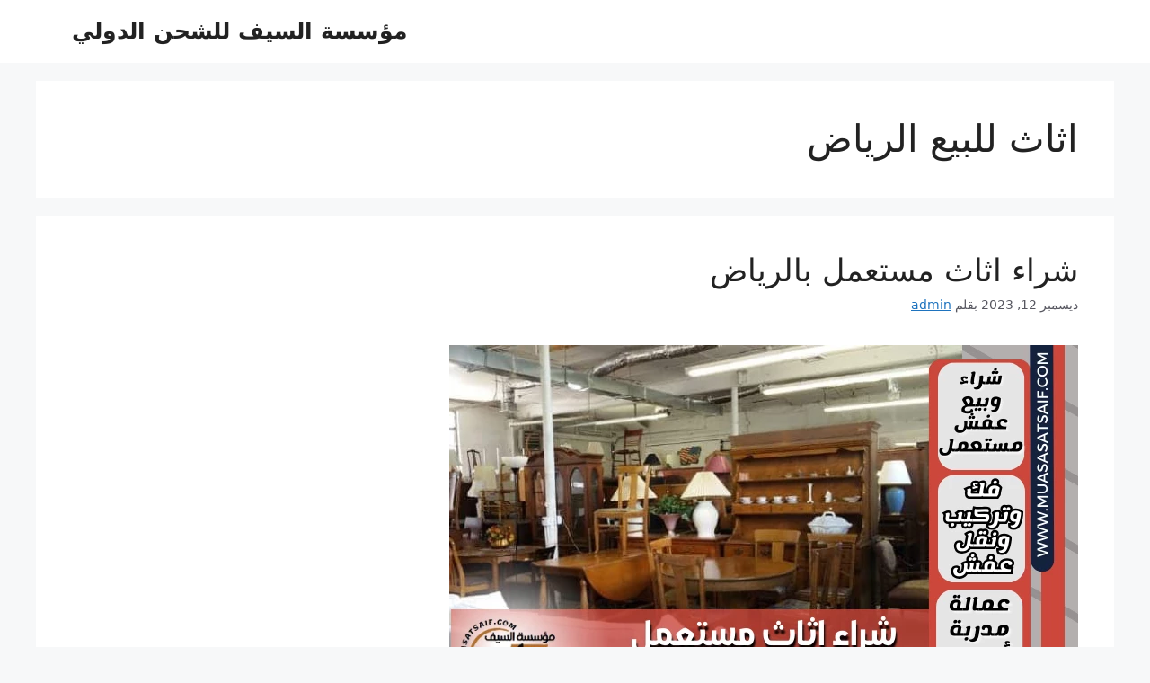

--- FILE ---
content_type: text/html; charset=UTF-8
request_url: https://www.muasasatsaif.com/tag/%D8%A7%D8%AB%D8%A7%D8%AB-%D9%84%D9%84%D8%A8%D9%8A%D8%B9-%D8%A7%D9%84%D8%B1%D9%8A%D8%A7%D8%B6/
body_size: 31924
content:
<!DOCTYPE html>
<html dir="rtl" lang="ar">
<head><meta charset="UTF-8"><script>if(navigator.userAgent.match(/MSIE|Internet Explorer/i)||navigator.userAgent.match(/Trident\/7\..*?rv:11/i)){var href=document.location.href;if(!href.match(/[?&]nowprocket/)){if(href.indexOf("?")==-1){if(href.indexOf("#")==-1){document.location.href=href+"?nowprocket=1"}else{document.location.href=href.replace("#","?nowprocket=1#")}}else{if(href.indexOf("#")==-1){document.location.href=href+"&nowprocket=1"}else{document.location.href=href.replace("#","&nowprocket=1#")}}}}</script><script>(()=>{class RocketLazyLoadScripts{constructor(){this.v="2.0.4",this.userEvents=["keydown","keyup","mousedown","mouseup","mousemove","mouseover","mouseout","touchmove","touchstart","touchend","touchcancel","wheel","click","dblclick","input"],this.attributeEvents=["onblur","onclick","oncontextmenu","ondblclick","onfocus","onmousedown","onmouseenter","onmouseleave","onmousemove","onmouseout","onmouseover","onmouseup","onmousewheel","onscroll","onsubmit"]}async t(){this.i(),this.o(),/iP(ad|hone)/.test(navigator.userAgent)&&this.h(),this.u(),this.l(this),this.m(),this.k(this),this.p(this),this._(),await Promise.all([this.R(),this.L()]),this.lastBreath=Date.now(),this.S(this),this.P(),this.D(),this.O(),this.M(),await this.C(this.delayedScripts.normal),await this.C(this.delayedScripts.defer),await this.C(this.delayedScripts.async),await this.T(),await this.F(),await this.j(),await this.A(),window.dispatchEvent(new Event("rocket-allScriptsLoaded")),this.everythingLoaded=!0,this.lastTouchEnd&&await new Promise(t=>setTimeout(t,500-Date.now()+this.lastTouchEnd)),this.I(),this.H(),this.U(),this.W()}i(){this.CSPIssue=sessionStorage.getItem("rocketCSPIssue"),document.addEventListener("securitypolicyviolation",t=>{this.CSPIssue||"script-src-elem"!==t.violatedDirective||"data"!==t.blockedURI||(this.CSPIssue=!0,sessionStorage.setItem("rocketCSPIssue",!0))},{isRocket:!0})}o(){window.addEventListener("pageshow",t=>{this.persisted=t.persisted,this.realWindowLoadedFired=!0},{isRocket:!0}),window.addEventListener("pagehide",()=>{this.onFirstUserAction=null},{isRocket:!0})}h(){let t;function e(e){t=e}window.addEventListener("touchstart",e,{isRocket:!0}),window.addEventListener("touchend",function i(o){o.changedTouches[0]&&t.changedTouches[0]&&Math.abs(o.changedTouches[0].pageX-t.changedTouches[0].pageX)<10&&Math.abs(o.changedTouches[0].pageY-t.changedTouches[0].pageY)<10&&o.timeStamp-t.timeStamp<200&&(window.removeEventListener("touchstart",e,{isRocket:!0}),window.removeEventListener("touchend",i,{isRocket:!0}),"INPUT"===o.target.tagName&&"text"===o.target.type||(o.target.dispatchEvent(new TouchEvent("touchend",{target:o.target,bubbles:!0})),o.target.dispatchEvent(new MouseEvent("mouseover",{target:o.target,bubbles:!0})),o.target.dispatchEvent(new PointerEvent("click",{target:o.target,bubbles:!0,cancelable:!0,detail:1,clientX:o.changedTouches[0].clientX,clientY:o.changedTouches[0].clientY})),event.preventDefault()))},{isRocket:!0})}q(t){this.userActionTriggered||("mousemove"!==t.type||this.firstMousemoveIgnored?"keyup"===t.type||"mouseover"===t.type||"mouseout"===t.type||(this.userActionTriggered=!0,this.onFirstUserAction&&this.onFirstUserAction()):this.firstMousemoveIgnored=!0),"click"===t.type&&t.preventDefault(),t.stopPropagation(),t.stopImmediatePropagation(),"touchstart"===this.lastEvent&&"touchend"===t.type&&(this.lastTouchEnd=Date.now()),"click"===t.type&&(this.lastTouchEnd=0),this.lastEvent=t.type,t.composedPath&&t.composedPath()[0].getRootNode()instanceof ShadowRoot&&(t.rocketTarget=t.composedPath()[0]),this.savedUserEvents.push(t)}u(){this.savedUserEvents=[],this.userEventHandler=this.q.bind(this),this.userEvents.forEach(t=>window.addEventListener(t,this.userEventHandler,{passive:!1,isRocket:!0})),document.addEventListener("visibilitychange",this.userEventHandler,{isRocket:!0})}U(){this.userEvents.forEach(t=>window.removeEventListener(t,this.userEventHandler,{passive:!1,isRocket:!0})),document.removeEventListener("visibilitychange",this.userEventHandler,{isRocket:!0}),this.savedUserEvents.forEach(t=>{(t.rocketTarget||t.target).dispatchEvent(new window[t.constructor.name](t.type,t))})}m(){const t="return false",e=Array.from(this.attributeEvents,t=>"data-rocket-"+t),i="["+this.attributeEvents.join("],[")+"]",o="[data-rocket-"+this.attributeEvents.join("],[data-rocket-")+"]",s=(e,i,o)=>{o&&o!==t&&(e.setAttribute("data-rocket-"+i,o),e["rocket"+i]=new Function("event",o),e.setAttribute(i,t))};new MutationObserver(t=>{for(const n of t)"attributes"===n.type&&(n.attributeName.startsWith("data-rocket-")||this.everythingLoaded?n.attributeName.startsWith("data-rocket-")&&this.everythingLoaded&&this.N(n.target,n.attributeName.substring(12)):s(n.target,n.attributeName,n.target.getAttribute(n.attributeName))),"childList"===n.type&&n.addedNodes.forEach(t=>{if(t.nodeType===Node.ELEMENT_NODE)if(this.everythingLoaded)for(const i of[t,...t.querySelectorAll(o)])for(const t of i.getAttributeNames())e.includes(t)&&this.N(i,t.substring(12));else for(const e of[t,...t.querySelectorAll(i)])for(const t of e.getAttributeNames())this.attributeEvents.includes(t)&&s(e,t,e.getAttribute(t))})}).observe(document,{subtree:!0,childList:!0,attributeFilter:[...this.attributeEvents,...e]})}I(){this.attributeEvents.forEach(t=>{document.querySelectorAll("[data-rocket-"+t+"]").forEach(e=>{this.N(e,t)})})}N(t,e){const i=t.getAttribute("data-rocket-"+e);i&&(t.setAttribute(e,i),t.removeAttribute("data-rocket-"+e))}k(t){Object.defineProperty(HTMLElement.prototype,"onclick",{get(){return this.rocketonclick||null},set(e){this.rocketonclick=e,this.setAttribute(t.everythingLoaded?"onclick":"data-rocket-onclick","this.rocketonclick(event)")}})}S(t){function e(e,i){let o=e[i];e[i]=null,Object.defineProperty(e,i,{get:()=>o,set(s){t.everythingLoaded?o=s:e["rocket"+i]=o=s}})}e(document,"onreadystatechange"),e(window,"onload"),e(window,"onpageshow");try{Object.defineProperty(document,"readyState",{get:()=>t.rocketReadyState,set(e){t.rocketReadyState=e},configurable:!0}),document.readyState="loading"}catch(t){console.log("WPRocket DJE readyState conflict, bypassing")}}l(t){this.originalAddEventListener=EventTarget.prototype.addEventListener,this.originalRemoveEventListener=EventTarget.prototype.removeEventListener,this.savedEventListeners=[],EventTarget.prototype.addEventListener=function(e,i,o){o&&o.isRocket||!t.B(e,this)&&!t.userEvents.includes(e)||t.B(e,this)&&!t.userActionTriggered||e.startsWith("rocket-")||t.everythingLoaded?t.originalAddEventListener.call(this,e,i,o):(t.savedEventListeners.push({target:this,remove:!1,type:e,func:i,options:o}),"mouseenter"!==e&&"mouseleave"!==e||t.originalAddEventListener.call(this,e,t.savedUserEvents.push,o))},EventTarget.prototype.removeEventListener=function(e,i,o){o&&o.isRocket||!t.B(e,this)&&!t.userEvents.includes(e)||t.B(e,this)&&!t.userActionTriggered||e.startsWith("rocket-")||t.everythingLoaded?t.originalRemoveEventListener.call(this,e,i,o):t.savedEventListeners.push({target:this,remove:!0,type:e,func:i,options:o})}}J(t,e){this.savedEventListeners=this.savedEventListeners.filter(i=>{let o=i.type,s=i.target||window;return e!==o||t!==s||(this.B(o,s)&&(i.type="rocket-"+o),this.$(i),!1)})}H(){EventTarget.prototype.addEventListener=this.originalAddEventListener,EventTarget.prototype.removeEventListener=this.originalRemoveEventListener,this.savedEventListeners.forEach(t=>this.$(t))}$(t){t.remove?this.originalRemoveEventListener.call(t.target,t.type,t.func,t.options):this.originalAddEventListener.call(t.target,t.type,t.func,t.options)}p(t){let e;function i(e){return t.everythingLoaded?e:e.split(" ").map(t=>"load"===t||t.startsWith("load.")?"rocket-jquery-load":t).join(" ")}function o(o){function s(e){const s=o.fn[e];o.fn[e]=o.fn.init.prototype[e]=function(){return this[0]===window&&t.userActionTriggered&&("string"==typeof arguments[0]||arguments[0]instanceof String?arguments[0]=i(arguments[0]):"object"==typeof arguments[0]&&Object.keys(arguments[0]).forEach(t=>{const e=arguments[0][t];delete arguments[0][t],arguments[0][i(t)]=e})),s.apply(this,arguments),this}}if(o&&o.fn&&!t.allJQueries.includes(o)){const e={DOMContentLoaded:[],"rocket-DOMContentLoaded":[]};for(const t in e)document.addEventListener(t,()=>{e[t].forEach(t=>t())},{isRocket:!0});o.fn.ready=o.fn.init.prototype.ready=function(i){function s(){parseInt(o.fn.jquery)>2?setTimeout(()=>i.bind(document)(o)):i.bind(document)(o)}return"function"==typeof i&&(t.realDomReadyFired?!t.userActionTriggered||t.fauxDomReadyFired?s():e["rocket-DOMContentLoaded"].push(s):e.DOMContentLoaded.push(s)),o([])},s("on"),s("one"),s("off"),t.allJQueries.push(o)}e=o}t.allJQueries=[],o(window.jQuery),Object.defineProperty(window,"jQuery",{get:()=>e,set(t){o(t)}})}P(){const t=new Map;document.write=document.writeln=function(e){const i=document.currentScript,o=document.createRange(),s=i.parentElement;let n=t.get(i);void 0===n&&(n=i.nextSibling,t.set(i,n));const c=document.createDocumentFragment();o.setStart(c,0),c.appendChild(o.createContextualFragment(e)),s.insertBefore(c,n)}}async R(){return new Promise(t=>{this.userActionTriggered?t():this.onFirstUserAction=t})}async L(){return new Promise(t=>{document.addEventListener("DOMContentLoaded",()=>{this.realDomReadyFired=!0,t()},{isRocket:!0})})}async j(){return this.realWindowLoadedFired?Promise.resolve():new Promise(t=>{window.addEventListener("load",t,{isRocket:!0})})}M(){this.pendingScripts=[];this.scriptsMutationObserver=new MutationObserver(t=>{for(const e of t)e.addedNodes.forEach(t=>{"SCRIPT"!==t.tagName||t.noModule||t.isWPRocket||this.pendingScripts.push({script:t,promise:new Promise(e=>{const i=()=>{const i=this.pendingScripts.findIndex(e=>e.script===t);i>=0&&this.pendingScripts.splice(i,1),e()};t.addEventListener("load",i,{isRocket:!0}),t.addEventListener("error",i,{isRocket:!0}),setTimeout(i,1e3)})})})}),this.scriptsMutationObserver.observe(document,{childList:!0,subtree:!0})}async F(){await this.X(),this.pendingScripts.length?(await this.pendingScripts[0].promise,await this.F()):this.scriptsMutationObserver.disconnect()}D(){this.delayedScripts={normal:[],async:[],defer:[]},document.querySelectorAll("script[type$=rocketlazyloadscript]").forEach(t=>{t.hasAttribute("data-rocket-src")?t.hasAttribute("async")&&!1!==t.async?this.delayedScripts.async.push(t):t.hasAttribute("defer")&&!1!==t.defer||"module"===t.getAttribute("data-rocket-type")?this.delayedScripts.defer.push(t):this.delayedScripts.normal.push(t):this.delayedScripts.normal.push(t)})}async _(){await this.L();let t=[];document.querySelectorAll("script[type$=rocketlazyloadscript][data-rocket-src]").forEach(e=>{let i=e.getAttribute("data-rocket-src");if(i&&!i.startsWith("data:")){i.startsWith("//")&&(i=location.protocol+i);try{const o=new URL(i).origin;o!==location.origin&&t.push({src:o,crossOrigin:e.crossOrigin||"module"===e.getAttribute("data-rocket-type")})}catch(t){}}}),t=[...new Map(t.map(t=>[JSON.stringify(t),t])).values()],this.Y(t,"preconnect")}async G(t){if(await this.K(),!0!==t.noModule||!("noModule"in HTMLScriptElement.prototype))return new Promise(e=>{let i;function o(){(i||t).setAttribute("data-rocket-status","executed"),e()}try{if(navigator.userAgent.includes("Firefox/")||""===navigator.vendor||this.CSPIssue)i=document.createElement("script"),[...t.attributes].forEach(t=>{let e=t.nodeName;"type"!==e&&("data-rocket-type"===e&&(e="type"),"data-rocket-src"===e&&(e="src"),i.setAttribute(e,t.nodeValue))}),t.text&&(i.text=t.text),t.nonce&&(i.nonce=t.nonce),i.hasAttribute("src")?(i.addEventListener("load",o,{isRocket:!0}),i.addEventListener("error",()=>{i.setAttribute("data-rocket-status","failed-network"),e()},{isRocket:!0}),setTimeout(()=>{i.isConnected||e()},1)):(i.text=t.text,o()),i.isWPRocket=!0,t.parentNode.replaceChild(i,t);else{const i=t.getAttribute("data-rocket-type"),s=t.getAttribute("data-rocket-src");i?(t.type=i,t.removeAttribute("data-rocket-type")):t.removeAttribute("type"),t.addEventListener("load",o,{isRocket:!0}),t.addEventListener("error",i=>{this.CSPIssue&&i.target.src.startsWith("data:")?(console.log("WPRocket: CSP fallback activated"),t.removeAttribute("src"),this.G(t).then(e)):(t.setAttribute("data-rocket-status","failed-network"),e())},{isRocket:!0}),s?(t.fetchPriority="high",t.removeAttribute("data-rocket-src"),t.src=s):t.src="data:text/javascript;base64,"+window.btoa(unescape(encodeURIComponent(t.text)))}}catch(i){t.setAttribute("data-rocket-status","failed-transform"),e()}});t.setAttribute("data-rocket-status","skipped")}async C(t){const e=t.shift();return e?(e.isConnected&&await this.G(e),this.C(t)):Promise.resolve()}O(){this.Y([...this.delayedScripts.normal,...this.delayedScripts.defer,...this.delayedScripts.async],"preload")}Y(t,e){this.trash=this.trash||[];let i=!0;var o=document.createDocumentFragment();t.forEach(t=>{const s=t.getAttribute&&t.getAttribute("data-rocket-src")||t.src;if(s&&!s.startsWith("data:")){const n=document.createElement("link");n.href=s,n.rel=e,"preconnect"!==e&&(n.as="script",n.fetchPriority=i?"high":"low"),t.getAttribute&&"module"===t.getAttribute("data-rocket-type")&&(n.crossOrigin=!0),t.crossOrigin&&(n.crossOrigin=t.crossOrigin),t.integrity&&(n.integrity=t.integrity),t.nonce&&(n.nonce=t.nonce),o.appendChild(n),this.trash.push(n),i=!1}}),document.head.appendChild(o)}W(){this.trash.forEach(t=>t.remove())}async T(){try{document.readyState="interactive"}catch(t){}this.fauxDomReadyFired=!0;try{await this.K(),this.J(document,"readystatechange"),document.dispatchEvent(new Event("rocket-readystatechange")),await this.K(),document.rocketonreadystatechange&&document.rocketonreadystatechange(),await this.K(),this.J(document,"DOMContentLoaded"),document.dispatchEvent(new Event("rocket-DOMContentLoaded")),await this.K(),this.J(window,"DOMContentLoaded"),window.dispatchEvent(new Event("rocket-DOMContentLoaded"))}catch(t){console.error(t)}}async A(){try{document.readyState="complete"}catch(t){}try{await this.K(),this.J(document,"readystatechange"),document.dispatchEvent(new Event("rocket-readystatechange")),await this.K(),document.rocketonreadystatechange&&document.rocketonreadystatechange(),await this.K(),this.J(window,"load"),window.dispatchEvent(new Event("rocket-load")),await this.K(),window.rocketonload&&window.rocketonload(),await this.K(),this.allJQueries.forEach(t=>t(window).trigger("rocket-jquery-load")),await this.K(),this.J(window,"pageshow");const t=new Event("rocket-pageshow");t.persisted=this.persisted,window.dispatchEvent(t),await this.K(),window.rocketonpageshow&&window.rocketonpageshow({persisted:this.persisted})}catch(t){console.error(t)}}async K(){Date.now()-this.lastBreath>45&&(await this.X(),this.lastBreath=Date.now())}async X(){return document.hidden?new Promise(t=>setTimeout(t)):new Promise(t=>requestAnimationFrame(t))}B(t,e){return e===document&&"readystatechange"===t||(e===document&&"DOMContentLoaded"===t||(e===window&&"DOMContentLoaded"===t||(e===window&&"load"===t||e===window&&"pageshow"===t)))}static run(){(new RocketLazyLoadScripts).t()}}RocketLazyLoadScripts.run()})();</script>
	
	<meta name='robots' content='index, follow, max-image-preview:large, max-snippet:-1, max-video-preview:-1' />
<meta name="viewport" content="width=device-width, initial-scale=1">
	<!-- This site is optimized with the Yoast SEO plugin v26.7 - https://yoast.com/wordpress/plugins/seo/ -->
	<title>اثاث للبيع الرياض الأرشيف - مؤسسة السيف للشحن الدولي</title>
<style id="wpr-usedcss">img:is([sizes=auto i],[sizes^="auto," i]){contain-intrinsic-size:3000px 1500px}img.emoji{display:inline!important;border:none!important;box-shadow:none!important;height:1em!important;width:1em!important;margin:0 .07em!important;vertical-align:-.1em!important;background:0 0!important;padding:0!important}:where(.wp-block-button__link){border-radius:9999px;box-shadow:none;padding:calc(.667em + 2px) calc(1.333em + 2px);text-decoration:none}:root :where(.wp-block-button .wp-block-button__link.is-style-outline),:root :where(.wp-block-button.is-style-outline>.wp-block-button__link){border:2px solid;padding:.667em 1.333em}:root :where(.wp-block-button .wp-block-button__link.is-style-outline:not(.has-text-color)),:root :where(.wp-block-button.is-style-outline>.wp-block-button__link:not(.has-text-color)){color:currentColor}:root :where(.wp-block-button .wp-block-button__link.is-style-outline:not(.has-background)),:root :where(.wp-block-button.is-style-outline>.wp-block-button__link:not(.has-background)){background-color:initial;background-image:none}:where(.wp-block-calendar table:not(.has-background) th){background:#ddd}:where(.wp-block-columns){margin-bottom:1.75em}:where(.wp-block-columns.has-background){padding:1.25em 2.375em}:where(.wp-block-post-comments input[type=submit]){border:none}:where(.wp-block-cover-image:not(.has-text-color)),:where(.wp-block-cover:not(.has-text-color)){color:#fff}:where(.wp-block-cover-image.is-light:not(.has-text-color)),:where(.wp-block-cover.is-light:not(.has-text-color)){color:#000}:root :where(.wp-block-cover h1:not(.has-text-color)),:root :where(.wp-block-cover h2:not(.has-text-color)),:root :where(.wp-block-cover h3:not(.has-text-color)),:root :where(.wp-block-cover h4:not(.has-text-color)),:root :where(.wp-block-cover h5:not(.has-text-color)),:root :where(.wp-block-cover h6:not(.has-text-color)),:root :where(.wp-block-cover p:not(.has-text-color)){color:inherit}:where(.wp-block-file){margin-bottom:1.5em}:where(.wp-block-file__button){border-radius:2em;display:inline-block;padding:.5em 1em}:where(.wp-block-file__button):is(a):active,:where(.wp-block-file__button):is(a):focus,:where(.wp-block-file__button):is(a):hover,:where(.wp-block-file__button):is(a):visited{box-shadow:none;color:#fff;opacity:.85;text-decoration:none}:where(.wp-block-group.wp-block-group-is-layout-constrained){position:relative}:root :where(.wp-block-image.is-style-rounded img,.wp-block-image .is-style-rounded img){border-radius:9999px}:where(.wp-block-latest-comments:not([style*=line-height] .wp-block-latest-comments__comment)){line-height:1.1}:where(.wp-block-latest-comments:not([style*=line-height] .wp-block-latest-comments__comment-excerpt p)){line-height:1.8}:root :where(.wp-block-latest-posts.is-grid){padding:0}:root :where(.wp-block-latest-posts.wp-block-latest-posts__list){padding-right:0}ul{box-sizing:border-box}:root :where(.wp-block-list.has-background){padding:1.25em 2.375em}:where(.wp-block-navigation.has-background .wp-block-navigation-item a:not(.wp-element-button)),:where(.wp-block-navigation.has-background .wp-block-navigation-submenu a:not(.wp-element-button)){padding:.5em 1em}:where(.wp-block-navigation .wp-block-navigation__submenu-container .wp-block-navigation-item a:not(.wp-element-button)),:where(.wp-block-navigation .wp-block-navigation__submenu-container .wp-block-navigation-submenu a:not(.wp-element-button)),:where(.wp-block-navigation .wp-block-navigation__submenu-container .wp-block-navigation-submenu button.wp-block-navigation-item__content),:where(.wp-block-navigation .wp-block-navigation__submenu-container .wp-block-pages-list__item button.wp-block-navigation-item__content){padding:.5em 1em}:root :where(p.has-background){padding:1.25em 2.375em}:where(p.has-text-color:not(.has-link-color)) a{color:inherit}:where(.wp-block-post-comments-form) input:not([type=submit]),:where(.wp-block-post-comments-form) textarea{border:1px solid #949494;font-family:inherit;font-size:1em}:where(.wp-block-post-comments-form) input:where(:not([type=submit]):not([type=checkbox])),:where(.wp-block-post-comments-form) textarea{padding:calc(.667em + 2px)}:where(.wp-block-post-excerpt){box-sizing:border-box;margin-bottom:var(--wp--style--block-gap);margin-top:var(--wp--style--block-gap)}:where(.wp-block-preformatted.has-background){padding:1.25em 2.375em}:where(.wp-block-search__button){border:1px solid #ccc;padding:6px 10px}:where(.wp-block-search__input){font-family:inherit;font-size:inherit;font-style:inherit;font-weight:inherit;letter-spacing:inherit;line-height:inherit;text-transform:inherit}:where(.wp-block-search__button-inside .wp-block-search__inside-wrapper){border:1px solid #949494;box-sizing:border-box;padding:4px}:where(.wp-block-search__button-inside .wp-block-search__inside-wrapper) .wp-block-search__input{border:none;border-radius:0;padding:0 4px}:where(.wp-block-search__button-inside .wp-block-search__inside-wrapper) .wp-block-search__input:focus{outline:0}:where(.wp-block-search__button-inside .wp-block-search__inside-wrapper) :where(.wp-block-search__button){padding:4px 8px}:root :where(.wp-block-separator.is-style-dots){height:auto;line-height:1;text-align:center}:root :where(.wp-block-separator.is-style-dots):before{color:currentColor;content:"···";font-family:serif;font-size:1.5em;letter-spacing:2em;padding-left:2em}:root :where(.wp-block-site-logo.is-style-rounded){border-radius:9999px}:where(.wp-block-social-links:not(.is-style-logos-only)) .wp-social-link{background-color:#f0f0f0;color:#444}:where(.wp-block-social-links:not(.is-style-logos-only)) .wp-social-link-amazon{background-color:#f90;color:#fff}:where(.wp-block-social-links:not(.is-style-logos-only)) .wp-social-link-bandcamp{background-color:#1ea0c3;color:#fff}:where(.wp-block-social-links:not(.is-style-logos-only)) .wp-social-link-behance{background-color:#0757fe;color:#fff}:where(.wp-block-social-links:not(.is-style-logos-only)) .wp-social-link-bluesky{background-color:#0a7aff;color:#fff}:where(.wp-block-social-links:not(.is-style-logos-only)) .wp-social-link-codepen{background-color:#1e1f26;color:#fff}:where(.wp-block-social-links:not(.is-style-logos-only)) .wp-social-link-deviantart{background-color:#02e49b;color:#fff}:where(.wp-block-social-links:not(.is-style-logos-only)) .wp-social-link-discord{background-color:#5865f2;color:#fff}:where(.wp-block-social-links:not(.is-style-logos-only)) .wp-social-link-dribbble{background-color:#e94c89;color:#fff}:where(.wp-block-social-links:not(.is-style-logos-only)) .wp-social-link-dropbox{background-color:#4280ff;color:#fff}:where(.wp-block-social-links:not(.is-style-logos-only)) .wp-social-link-etsy{background-color:#f45800;color:#fff}:where(.wp-block-social-links:not(.is-style-logos-only)) .wp-social-link-facebook{background-color:#0866ff;color:#fff}:where(.wp-block-social-links:not(.is-style-logos-only)) .wp-social-link-fivehundredpx{background-color:#000;color:#fff}:where(.wp-block-social-links:not(.is-style-logos-only)) .wp-social-link-flickr{background-color:#0461dd;color:#fff}:where(.wp-block-social-links:not(.is-style-logos-only)) .wp-social-link-foursquare{background-color:#e65678;color:#fff}:where(.wp-block-social-links:not(.is-style-logos-only)) .wp-social-link-github{background-color:#24292d;color:#fff}:where(.wp-block-social-links:not(.is-style-logos-only)) .wp-social-link-goodreads{background-color:#eceadd;color:#382110}:where(.wp-block-social-links:not(.is-style-logos-only)) .wp-social-link-google{background-color:#ea4434;color:#fff}:where(.wp-block-social-links:not(.is-style-logos-only)) .wp-social-link-gravatar{background-color:#1d4fc4;color:#fff}:where(.wp-block-social-links:not(.is-style-logos-only)) .wp-social-link-instagram{background-color:#f00075;color:#fff}:where(.wp-block-social-links:not(.is-style-logos-only)) .wp-social-link-lastfm{background-color:#e21b24;color:#fff}:where(.wp-block-social-links:not(.is-style-logos-only)) .wp-social-link-linkedin{background-color:#0d66c2;color:#fff}:where(.wp-block-social-links:not(.is-style-logos-only)) .wp-social-link-mastodon{background-color:#3288d4;color:#fff}:where(.wp-block-social-links:not(.is-style-logos-only)) .wp-social-link-medium{background-color:#000;color:#fff}:where(.wp-block-social-links:not(.is-style-logos-only)) .wp-social-link-meetup{background-color:#f6405f;color:#fff}:where(.wp-block-social-links:not(.is-style-logos-only)) .wp-social-link-patreon{background-color:#000;color:#fff}:where(.wp-block-social-links:not(.is-style-logos-only)) .wp-social-link-pinterest{background-color:#e60122;color:#fff}:where(.wp-block-social-links:not(.is-style-logos-only)) .wp-social-link-pocket{background-color:#ef4155;color:#fff}:where(.wp-block-social-links:not(.is-style-logos-only)) .wp-social-link-reddit{background-color:#ff4500;color:#fff}:where(.wp-block-social-links:not(.is-style-logos-only)) .wp-social-link-skype{background-color:#0478d7;color:#fff}:where(.wp-block-social-links:not(.is-style-logos-only)) .wp-social-link-snapchat{background-color:#fefc00;color:#fff;stroke:#000}:where(.wp-block-social-links:not(.is-style-logos-only)) .wp-social-link-soundcloud{background-color:#ff5600;color:#fff}:where(.wp-block-social-links:not(.is-style-logos-only)) .wp-social-link-spotify{background-color:#1bd760;color:#fff}:where(.wp-block-social-links:not(.is-style-logos-only)) .wp-social-link-telegram{background-color:#2aabee;color:#fff}:where(.wp-block-social-links:not(.is-style-logos-only)) .wp-social-link-threads{background-color:#000;color:#fff}:where(.wp-block-social-links:not(.is-style-logos-only)) .wp-social-link-tiktok{background-color:#000;color:#fff}:where(.wp-block-social-links:not(.is-style-logos-only)) .wp-social-link-tumblr{background-color:#011835;color:#fff}:where(.wp-block-social-links:not(.is-style-logos-only)) .wp-social-link-twitch{background-color:#6440a4;color:#fff}:where(.wp-block-social-links:not(.is-style-logos-only)) .wp-social-link-twitter{background-color:#1da1f2;color:#fff}:where(.wp-block-social-links:not(.is-style-logos-only)) .wp-social-link-vimeo{background-color:#1eb7ea;color:#fff}:where(.wp-block-social-links:not(.is-style-logos-only)) .wp-social-link-vk{background-color:#4680c2;color:#fff}:where(.wp-block-social-links:not(.is-style-logos-only)) .wp-social-link-wordpress{background-color:#3499cd;color:#fff}:where(.wp-block-social-links:not(.is-style-logos-only)) .wp-social-link-whatsapp{background-color:#25d366;color:#fff}:where(.wp-block-social-links:not(.is-style-logos-only)) .wp-social-link-x{background-color:#000;color:#fff}:where(.wp-block-social-links:not(.is-style-logos-only)) .wp-social-link-yelp{background-color:#d32422;color:#fff}:where(.wp-block-social-links:not(.is-style-logos-only)) .wp-social-link-youtube{background-color:red;color:#fff}:where(.wp-block-social-links.is-style-logos-only) .wp-social-link{background:0 0}:where(.wp-block-social-links.is-style-logos-only) .wp-social-link svg{height:1.25em;width:1.25em}:where(.wp-block-social-links.is-style-logos-only) .wp-social-link-amazon{color:#f90}:where(.wp-block-social-links.is-style-logos-only) .wp-social-link-bandcamp{color:#1ea0c3}:where(.wp-block-social-links.is-style-logos-only) .wp-social-link-behance{color:#0757fe}:where(.wp-block-social-links.is-style-logos-only) .wp-social-link-bluesky{color:#0a7aff}:where(.wp-block-social-links.is-style-logos-only) .wp-social-link-codepen{color:#1e1f26}:where(.wp-block-social-links.is-style-logos-only) .wp-social-link-deviantart{color:#02e49b}:where(.wp-block-social-links.is-style-logos-only) .wp-social-link-discord{color:#5865f2}:where(.wp-block-social-links.is-style-logos-only) .wp-social-link-dribbble{color:#e94c89}:where(.wp-block-social-links.is-style-logos-only) .wp-social-link-dropbox{color:#4280ff}:where(.wp-block-social-links.is-style-logos-only) .wp-social-link-etsy{color:#f45800}:where(.wp-block-social-links.is-style-logos-only) .wp-social-link-facebook{color:#0866ff}:where(.wp-block-social-links.is-style-logos-only) .wp-social-link-fivehundredpx{color:#000}:where(.wp-block-social-links.is-style-logos-only) .wp-social-link-flickr{color:#0461dd}:where(.wp-block-social-links.is-style-logos-only) .wp-social-link-foursquare{color:#e65678}:where(.wp-block-social-links.is-style-logos-only) .wp-social-link-github{color:#24292d}:where(.wp-block-social-links.is-style-logos-only) .wp-social-link-goodreads{color:#382110}:where(.wp-block-social-links.is-style-logos-only) .wp-social-link-google{color:#ea4434}:where(.wp-block-social-links.is-style-logos-only) .wp-social-link-gravatar{color:#1d4fc4}:where(.wp-block-social-links.is-style-logos-only) .wp-social-link-instagram{color:#f00075}:where(.wp-block-social-links.is-style-logos-only) .wp-social-link-lastfm{color:#e21b24}:where(.wp-block-social-links.is-style-logos-only) .wp-social-link-linkedin{color:#0d66c2}:where(.wp-block-social-links.is-style-logos-only) .wp-social-link-mastodon{color:#3288d4}:where(.wp-block-social-links.is-style-logos-only) .wp-social-link-medium{color:#000}:where(.wp-block-social-links.is-style-logos-only) .wp-social-link-meetup{color:#f6405f}:where(.wp-block-social-links.is-style-logos-only) .wp-social-link-patreon{color:#000}:where(.wp-block-social-links.is-style-logos-only) .wp-social-link-pinterest{color:#e60122}:where(.wp-block-social-links.is-style-logos-only) .wp-social-link-pocket{color:#ef4155}:where(.wp-block-social-links.is-style-logos-only) .wp-social-link-reddit{color:#ff4500}:where(.wp-block-social-links.is-style-logos-only) .wp-social-link-skype{color:#0478d7}:where(.wp-block-social-links.is-style-logos-only) .wp-social-link-snapchat{color:#fff;stroke:#000}:where(.wp-block-social-links.is-style-logos-only) .wp-social-link-soundcloud{color:#ff5600}:where(.wp-block-social-links.is-style-logos-only) .wp-social-link-spotify{color:#1bd760}:where(.wp-block-social-links.is-style-logos-only) .wp-social-link-telegram{color:#2aabee}:where(.wp-block-social-links.is-style-logos-only) .wp-social-link-threads{color:#000}:where(.wp-block-social-links.is-style-logos-only) .wp-social-link-tiktok{color:#000}:where(.wp-block-social-links.is-style-logos-only) .wp-social-link-tumblr{color:#011835}:where(.wp-block-social-links.is-style-logos-only) .wp-social-link-twitch{color:#6440a4}:where(.wp-block-social-links.is-style-logos-only) .wp-social-link-twitter{color:#1da1f2}:where(.wp-block-social-links.is-style-logos-only) .wp-social-link-vimeo{color:#1eb7ea}:where(.wp-block-social-links.is-style-logos-only) .wp-social-link-vk{color:#4680c2}:where(.wp-block-social-links.is-style-logos-only) .wp-social-link-whatsapp{color:#25d366}:where(.wp-block-social-links.is-style-logos-only) .wp-social-link-wordpress{color:#3499cd}:where(.wp-block-social-links.is-style-logos-only) .wp-social-link-x{color:#000}:where(.wp-block-social-links.is-style-logos-only) .wp-social-link-yelp{color:#d32422}:where(.wp-block-social-links.is-style-logos-only) .wp-social-link-youtube{color:red}:root :where(.wp-block-social-links .wp-social-link a){padding:.25em}:root :where(.wp-block-social-links.is-style-logos-only .wp-social-link a){padding:0}:root :where(.wp-block-social-links.is-style-pill-shape .wp-social-link a){padding-left:.6666666667em;padding-right:.6666666667em}:root :where(.wp-block-tag-cloud.is-style-outline){display:flex;flex-wrap:wrap;gap:1ch}:root :where(.wp-block-tag-cloud.is-style-outline a){border:1px solid;font-size:unset!important;margin-left:0;padding:1ch 2ch;text-decoration:none!important}:root :where(.wp-block-table-of-contents){box-sizing:border-box}:where(.wp-block-term-description){box-sizing:border-box;margin-bottom:var(--wp--style--block-gap);margin-top:var(--wp--style--block-gap)}:where(pre.wp-block-verse){font-family:inherit}:root{--wp--preset--font-size--normal:16px;--wp--preset--font-size--huge:42px}.has-text-align-center{text-align:center}.screen-reader-text{border:0;clip-path:inset(50%);height:1px;margin:-1px;overflow:hidden;padding:0;position:absolute;width:1px;word-wrap:normal!important}.screen-reader-text:focus{background-color:#ddd;clip-path:none;color:#444;display:block;font-size:1em;height:auto;line-height:normal;padding:15px 23px 14px;right:5px;text-decoration:none;top:5px;width:auto;z-index:100000}html :where(.has-border-color){border-style:solid}html :where([style*=border-top-color]){border-top-style:solid}html :where([style*=border-right-color]){border-left-style:solid}html :where([style*=border-bottom-color]){border-bottom-style:solid}html :where([style*=border-left-color]){border-right-style:solid}html :where([style*=border-width]){border-style:solid}html :where([style*=border-top-width]){border-top-style:solid}html :where([style*=border-right-width]){border-left-style:solid}html :where([style*=border-bottom-width]){border-bottom-style:solid}html :where([style*=border-left-width]){border-right-style:solid}html :where(img[class*=wp-image-]){height:auto;max-width:100%}:where(figure){margin:0 0 1em}html :where(.is-position-sticky){--wp-admin--admin-bar--position-offset:var(--wp-admin--admin-bar--height,0px)}@media screen and (max-width:600px){html :where(.is-position-sticky){--wp-admin--admin-bar--position-offset:0px}}:root{--wp--preset--aspect-ratio--square:1;--wp--preset--aspect-ratio--4-3:4/3;--wp--preset--aspect-ratio--3-4:3/4;--wp--preset--aspect-ratio--3-2:3/2;--wp--preset--aspect-ratio--2-3:2/3;--wp--preset--aspect-ratio--16-9:16/9;--wp--preset--aspect-ratio--9-16:9/16;--wp--preset--color--black:#000000;--wp--preset--color--cyan-bluish-gray:#abb8c3;--wp--preset--color--white:#ffffff;--wp--preset--color--pale-pink:#f78da7;--wp--preset--color--vivid-red:#cf2e2e;--wp--preset--color--luminous-vivid-orange:#ff6900;--wp--preset--color--luminous-vivid-amber:#fcb900;--wp--preset--color--light-green-cyan:#7bdcb5;--wp--preset--color--vivid-green-cyan:#00d084;--wp--preset--color--pale-cyan-blue:#8ed1fc;--wp--preset--color--vivid-cyan-blue:#0693e3;--wp--preset--color--vivid-purple:#9b51e0;--wp--preset--color--contrast:var(--contrast);--wp--preset--color--contrast-2:var(--contrast-2);--wp--preset--color--contrast-3:var(--contrast-3);--wp--preset--color--base:var(--base);--wp--preset--color--base-2:var(--base-2);--wp--preset--color--base-3:var(--base-3);--wp--preset--color--accent:var(--accent);--wp--preset--gradient--vivid-cyan-blue-to-vivid-purple:linear-gradient(135deg,rgba(6, 147, 227, 1) 0%,rgb(155, 81, 224) 100%);--wp--preset--gradient--light-green-cyan-to-vivid-green-cyan:linear-gradient(135deg,rgb(122, 220, 180) 0%,rgb(0, 208, 130) 100%);--wp--preset--gradient--luminous-vivid-amber-to-luminous-vivid-orange:linear-gradient(135deg,rgba(252, 185, 0, 1) 0%,rgba(255, 105, 0, 1) 100%);--wp--preset--gradient--luminous-vivid-orange-to-vivid-red:linear-gradient(135deg,rgba(255, 105, 0, 1) 0%,rgb(207, 46, 46) 100%);--wp--preset--gradient--very-light-gray-to-cyan-bluish-gray:linear-gradient(135deg,rgb(238, 238, 238) 0%,rgb(169, 184, 195) 100%);--wp--preset--gradient--cool-to-warm-spectrum:linear-gradient(135deg,rgb(74, 234, 220) 0%,rgb(151, 120, 209) 20%,rgb(207, 42, 186) 40%,rgb(238, 44, 130) 60%,rgb(251, 105, 98) 80%,rgb(254, 248, 76) 100%);--wp--preset--gradient--blush-light-purple:linear-gradient(135deg,rgb(255, 206, 236) 0%,rgb(152, 150, 240) 100%);--wp--preset--gradient--blush-bordeaux:linear-gradient(135deg,rgb(254, 205, 165) 0%,rgb(254, 45, 45) 50%,rgb(107, 0, 62) 100%);--wp--preset--gradient--luminous-dusk:linear-gradient(135deg,rgb(255, 203, 112) 0%,rgb(199, 81, 192) 50%,rgb(65, 88, 208) 100%);--wp--preset--gradient--pale-ocean:linear-gradient(135deg,rgb(255, 245, 203) 0%,rgb(182, 227, 212) 50%,rgb(51, 167, 181) 100%);--wp--preset--gradient--electric-grass:linear-gradient(135deg,rgb(202, 248, 128) 0%,rgb(113, 206, 126) 100%);--wp--preset--gradient--midnight:linear-gradient(135deg,rgb(2, 3, 129) 0%,rgb(40, 116, 252) 100%);--wp--preset--font-size--small:13px;--wp--preset--font-size--medium:20px;--wp--preset--font-size--large:36px;--wp--preset--font-size--x-large:42px;--wp--preset--spacing--20:0.44rem;--wp--preset--spacing--30:0.67rem;--wp--preset--spacing--40:1rem;--wp--preset--spacing--50:1.5rem;--wp--preset--spacing--60:2.25rem;--wp--preset--spacing--70:3.38rem;--wp--preset--spacing--80:5.06rem;--wp--preset--shadow--natural:6px 6px 9px rgba(0, 0, 0, .2);--wp--preset--shadow--deep:12px 12px 50px rgba(0, 0, 0, .4);--wp--preset--shadow--sharp:6px 6px 0px rgba(0, 0, 0, .2);--wp--preset--shadow--outlined:6px 6px 0px -3px rgba(255, 255, 255, 1),6px 6px rgba(0, 0, 0, 1);--wp--preset--shadow--crisp:6px 6px 0px rgba(0, 0, 0, 1)}:where(.is-layout-flex){gap:.5em}:where(.is-layout-grid){gap:.5em}:where(.wp-block-post-template.is-layout-flex){gap:1.25em}:where(.wp-block-post-template.is-layout-grid){gap:1.25em}:where(.wp-block-columns.is-layout-flex){gap:2em}:where(.wp-block-columns.is-layout-grid){gap:2em}:root :where(.wp-block-pullquote){font-size:1.5em;line-height:1.6}body,dl,dt,h1,h2,html,iframe,li,p,textarea,ul{margin:0;padding:0;border:0}html{font-family:sans-serif;-webkit-text-size-adjust:100%;-ms-text-size-adjust:100%;-webkit-font-smoothing:antialiased;-moz-osx-font-smoothing:grayscale}main{display:block}html{box-sizing:border-box}*,::after,::before{box-sizing:inherit}button,input,select,textarea{font-family:inherit;font-size:100%;margin:0}[type=search]{-webkit-appearance:textfield;outline-offset:-2px}[type=search]::-webkit-search-decoration{-webkit-appearance:none}::-moz-focus-inner{border-style:none;padding:0}body,button,input,select,textarea{font-family:-apple-system,system-ui,BlinkMacSystemFont,"Segoe UI",Helvetica,Arial,sans-serif,"Apple Color Emoji","Segoe UI Emoji","Segoe UI Symbol";font-weight:400;text-transform:none;font-size:17px;line-height:1.5}p{margin-bottom:1.5em}h1,h2{font-family:inherit;font-size:100%;font-style:inherit;font-weight:inherit}h1{font-size:42px;margin-bottom:20px;line-height:1.2em;font-weight:400;text-transform:none}h2{font-size:35px;margin-bottom:20px;line-height:1.2em;font-weight:400;text-transform:none}ul{margin:0 0 1.5em 3em}ul{list-style:disc}li>ul{margin-bottom:0;margin-left:1.5em}dt{font-weight:700}strong{font-weight:700}em{font-style:italic}address{margin:0 0 1.5em}code,tt{font:15px Monaco,Consolas,"Andale Mono","DejaVu Sans Mono",monospace}img{height:auto;max-width:100%}button,input[type=button],input[type=reset],input[type=submit]{background:#55555e;color:#fff;border:1px solid transparent;cursor:pointer;-webkit-appearance:button;padding:10px 20px}input[type=email],input[type=number],input[type=password],input[type=search],input[type=text],input[type=url],select,textarea{border:1px solid;border-radius:0;padding:10px 15px;max-width:100%}textarea{width:100%}a,button,input{transition:color .1s ease-in-out,background-color .1s ease-in-out}a{text-decoration:none}.button{padding:10px 20px;display:inline-block}.using-mouse :focus{outline:0}.using-mouse ::-moz-focus-inner{border:0}.size-full{max-width:100%;height:auto}.screen-reader-text{border:0;clip:rect(1px,1px,1px,1px);clip-path:inset(50%);height:1px;margin:-1px;overflow:hidden;padding:0;position:absolute!important;width:1px;word-wrap:normal!important}.screen-reader-text:focus{background-color:#f1f1f1;border-radius:3px;box-shadow:0 0 2px 2px rgba(0,0,0,.6);clip:auto!important;clip-path:none;color:#21759b;display:block;font-size:.875rem;font-weight:700;height:auto;left:5px;line-height:normal;padding:15px 23px 14px;text-decoration:none;top:5px;width:auto;z-index:100000}#primary[tabindex="-1"]:focus{outline:0}.main-navigation{z-index:100;padding:0;clear:both;display:block}.main-navigation a{display:block;text-decoration:none;font-weight:400;text-transform:none;font-size:15px}.main-navigation ul{list-style:none;margin:0;padding-left:0}.main-navigation .main-nav ul li a{padding-left:20px;padding-right:20px;line-height:60px}.inside-navigation{position:relative}.main-navigation .inside-navigation{display:flex;align-items:center;flex-wrap:wrap;justify-content:space-between}.main-navigation .main-nav>ul{display:flex;flex-wrap:wrap;align-items:center}.main-navigation li{position:relative}.main-navigation .menu-bar-items{display:flex;align-items:center;font-size:15px}.main-navigation .menu-bar-items a{color:inherit}.main-navigation .menu-bar-item{position:relative}.main-navigation .menu-bar-item.search-item{z-index:20}.main-navigation .menu-bar-item>a{padding-left:20px;padding-right:20px;line-height:60px}.nav-align-right .inside-navigation{justify-content:flex-end}.main-navigation ul ul{display:block;box-shadow:1px 1px 0 rgba(0,0,0,.1);float:left;position:absolute;left:-99999px;opacity:0;z-index:99999;width:200px;text-align:left;top:auto;transition:opacity 80ms linear;transition-delay:0s;pointer-events:none;height:0;overflow:hidden}.main-navigation ul ul a{display:block}.main-navigation ul ul li{width:100%}.main-navigation .main-nav ul ul li a{line-height:normal;padding:10px 20px;font-size:14px}.main-navigation .main-nav ul li.menu-item-has-children>a{padding-right:0;position:relative}.main-navigation.sub-menu-left ul ul{box-shadow:-1px 1px 0 rgba(0,0,0,.1)}.main-navigation.sub-menu-left .sub-menu{right:0}.main-navigation:not(.toggled) ul li.sfHover>ul,.main-navigation:not(.toggled) ul li:hover>ul{left:auto;opacity:1;transition-delay:150ms;pointer-events:auto;height:auto;overflow:visible}.main-navigation:not(.toggled) ul ul li.sfHover>ul,.main-navigation:not(.toggled) ul ul li:hover>ul{left:100%;top:0}.main-navigation.sub-menu-left:not(.toggled) ul ul li.sfHover>ul,.main-navigation.sub-menu-left:not(.toggled) ul ul li:hover>ul{right:100%;left:auto}.nav-float-right .main-navigation ul ul ul{top:0}.menu-item-has-children .dropdown-menu-toggle{display:inline-block;height:100%;clear:both;padding-right:20px;padding-left:10px}.menu-item-has-children ul .dropdown-menu-toggle{padding-top:10px;padding-bottom:10px;margin-top:-10px}nav ul ul .menu-item-has-children .dropdown-menu-toggle{float:right}.site-header{position:relative}.inside-header{padding:20px 40px}.main-title{margin:0;font-size:25px;line-height:1.2em;word-wrap:break-word;font-weight:700;text-transform:none}.inside-header{display:flex;align-items:center}.nav-float-right #site-navigation{margin-left:auto}.header-aligned-right:not([class*=nav-float-]) .inside-header{justify-content:flex-end}.entry-header .gp-icon,.posted-on .updated{display:none}.byline,.entry-header .cat-links,.entry-header .tags-links{display:inline}footer.entry-meta .byline,footer.entry-meta .posted-on{display:block}.entry-summary:not(:first-child){margin-top:2em}.entry-header,.site-content{word-wrap:break-word}.entry-title{margin-bottom:0}.author .page-header .page-title{display:flex;align-items:center}.page-header>:last-child{margin-bottom:0}.entry-meta{font-size:85%;margin-top:.5em;line-height:1.5}footer.entry-meta{margin-top:2em}.cat-links,.tags-links{display:block}.entry-summary>p:last-child{margin-bottom:0}iframe,object{max-width:100%}.site-content{display:flex}.grid-container{margin-left:auto;margin-right:auto;max-width:1200px}.page-header,.site-main>*{margin-bottom:20px}.separate-containers .inside-article,.separate-containers .page-header{padding:40px}.separate-containers .site-main{margin:20px}.separate-containers.no-sidebar .site-main{margin-left:0;margin-right:0}.separate-containers .site-main>:last-child{margin-bottom:0}.inside-site-info{display:flex;align-items:center;justify-content:center;padding:20px 40px}.site-info{text-align:center;font-size:15px}.post-image:not(:first-child){margin-top:2em}.gp-icon{display:inline-flex;align-self:center}.gp-icon svg{height:1em;width:1em;top:.125em;position:relative;fill:currentColor}.close-search .icon-search svg:first-child,.icon-menu-bars svg:nth-child(2),.toggled .icon-menu-bars svg:first-child{display:none}.close-search .icon-search svg:nth-child(2),.toggled .icon-menu-bars svg:nth-child(2){display:block}.entry-meta .gp-icon{margin-right:.6em;opacity:.7}nav.toggled .sfHover>a>.dropdown-menu-toggle .gp-icon svg{transform:rotate(180deg)}.container.grid-container{width:auto}.menu-toggle{display:none}.menu-toggle{padding:0 20px;line-height:60px;margin:0;font-weight:400;text-transform:none;font-size:15px;cursor:pointer}.menu-toggle .mobile-menu{padding-left:3px}.menu-toggle .gp-icon+.mobile-menu{padding-left:9px}.menu-toggle .mobile-menu:empty{display:none}button.menu-toggle{background-color:transparent;flex-grow:1;border:0;text-align:center}button.menu-toggle:active,button.menu-toggle:focus,button.menu-toggle:hover{background-color:transparent}nav.toggled ul ul.sub-menu{width:100%}.toggled .menu-item-has-children .dropdown-menu-toggle{padding-left:20px}.main-navigation.toggled .main-nav{flex-basis:100%;order:3}.main-navigation.toggled .main-nav>ul{display:block}.main-navigation.toggled .main-nav li{width:100%;text-align:left}.main-navigation.toggled .main-nav ul ul{transition:0s;visibility:hidden;box-shadow:none;border-bottom:1px solid rgba(0,0,0,.05)}.main-navigation.toggled .main-nav ul ul li:last-child>ul{border-bottom:0}.main-navigation.toggled .main-nav ul ul.toggled-on{position:relative;top:0;left:auto!important;right:auto!important;width:100%;pointer-events:auto;height:auto;opacity:1;display:block;visibility:visible;float:none}.main-navigation.toggled .menu-item-has-children .dropdown-menu-toggle{float:right}.mobile-menu-control-wrapper{display:none;margin-left:auto;align-items:center}.has-inline-mobile-toggle #site-navigation.toggled{margin-top:1.5em}.has-inline-mobile-toggle #site-navigation.has-active-search{margin-top:1.5em}body{background-color:var(--base-2);color:var(--contrast)}a{color:var(--accent)}a{text-decoration:underline}.entry-title a,.main-navigation a,.site-branding a,a.button{text-decoration:none}a:active,a:focus,a:hover{color:var(--contrast)}:root{--contrast:#222222;--contrast-2:#575760;--contrast-3:#b2b2be;--base:#f0f0f0;--base-2:#f7f8f9;--base-3:#ffffff;--accent:#1e73be}.site-header{background-color:var(--base-3)}.main-title a,.main-title a:hover{color:var(--contrast)}.has-inline-mobile-toggle #site-navigation.toggled,.mobile-menu-control-wrapper .menu-toggle,.mobile-menu-control-wrapper .menu-toggle:focus,.mobile-menu-control-wrapper .menu-toggle:hover{background-color:rgba(0,0,0,.02)}.main-navigation,.main-navigation ul ul{background-color:var(--base-3)}.main-navigation .main-nav ul li a,.main-navigation .menu-bar-items,.main-navigation .menu-toggle{color:var(--contrast)}.main-navigation .main-nav ul li.sfHover:not([class*=current-menu-])>a,.main-navigation .main-nav ul li:not([class*=current-menu-]):focus>a,.main-navigation .main-nav ul li:not([class*=current-menu-]):hover>a,.main-navigation .menu-bar-item.sfHover>a,.main-navigation .menu-bar-item:hover>a{color:var(--accent)}button.menu-toggle:focus,button.menu-toggle:hover{color:var(--contrast)}.main-navigation .main-nav ul li[class*=current-menu-]>a{color:var(--accent)}.main-navigation .main-nav ul li.search-item.active>a,.main-navigation .menu-bar-items .search-item.active>a,.navigation-search input[type=search],.navigation-search input[type=search]:active,.navigation-search input[type=search]:focus{color:var(--accent)}.main-navigation ul ul{background-color:var(--base)}.separate-containers .inside-article,.separate-containers .page-header{background-color:var(--base-3)}.entry-title a{color:var(--contrast)}.entry-title a:hover{color:var(--contrast-2)}.entry-meta{color:var(--contrast-2)}.site-info{background-color:var(--base-3)}input[type=email],input[type=number],input[type=password],input[type=search],input[type=text],input[type=url],select,textarea{color:var(--contrast);background-color:var(--base-2);border-color:var(--base)}input[type=email]:focus,input[type=number]:focus,input[type=password]:focus,input[type=search]:focus,input[type=text]:focus,input[type=url]:focus,select:focus,textarea:focus{color:var(--contrast);background-color:var(--base-2);border-color:var(--contrast-3)}a.button,button,html input[type=button],input[type=reset],input[type=submit]{color:#fff;background-color:#55555e}a.button:focus,a.button:hover,button:focus,button:hover,html input[type=button]:focus,html input[type=button]:hover,input[type=reset]:focus,input[type=reset]:hover,input[type=submit]:focus,input[type=submit]:hover{color:#fff;background-color:#3f4047}:root{--gp-search-modal-bg-color:var(--base-3);--gp-search-modal-text-color:var(--contrast);--gp-search-modal-overlay-bg-color:rgba(0, 0, 0, .2)}.rtl .menu-item-has-children .dropdown-menu-toggle{padding-left:20px}.rtl .main-navigation .main-nav ul li.menu-item-has-children>a{padding-right:20px}.site-content .content-area{width:100%}@media (max-width:768px){a,body,button,input,select,textarea{transition:all 0s ease-in-out}.inside-header{flex-direction:column;text-align:center}.site-content{flex-direction:column}.container .site-content .content-area{width:auto}#main{margin-left:0;margin-right:0}body:not(.no-sidebar) #main{margin-bottom:0}.entry-meta{font-size:inherit}.entry-meta a{line-height:1.8em}.main-navigation .menu-bar-item.sfHover>a,.main-navigation .menu-bar-item:hover>a{background:0 0;color:var(--contrast)}.separate-containers .inside-article,.separate-containers .page-header{padding:30px}.inside-header{padding-right:30px;padding-left:30px}.inside-site-info{padding-right:30px;padding-left:30px}.main-navigation .menu-toggle{display:block}.has-inline-mobile-toggle #site-navigation .inside-navigation>:not(.navigation-search):not(.main-nav),.main-navigation ul,.main-navigation:not(.slideout-navigation):not(.toggled) .main-nav>ul{display:none}.nav-align-right .inside-navigation{justify-content:space-between}.rtl .nav-align-right .inside-navigation{justify-content:space-between}.has-inline-mobile-toggle .mobile-menu-control-wrapper{display:flex;flex-wrap:wrap}.has-inline-mobile-toggle .inside-header{flex-direction:row;text-align:left;flex-wrap:wrap}.has-inline-mobile-toggle #site-navigation{flex-basis:100%}.site-content .content-area{order:-20}}caption{text-align:right}.header-aligned-right:not([class*=nav-float-]) .inside-header{justify-content:flex-start}.nav-float-right #site-navigation{order:-5}.nav-float-right #site-navigation.has-active-search,.nav-float-right #site-navigation.toggled{order:10}.mobile-menu-control-wrapper{margin-right:auto;margin-left:0}.nav-align-right .inside-navigation{justify-content:flex-start}.menu-item-has-children .dropdown-menu-toggle{float:left!important}.main-navigation ul ul{text-align:right}nav ul ul .menu-item-has-children .dropdown-menu-toggle{float:left}.slideout-navigation .menu-item-has-children .dropdown-menu-toggle{float:left}.main-navigation .main-nav ul li.menu-item-has-children>a{padding-left:0}nav:not(.toggled) ul ul .menu-item-has-children .dropdown-menu-toggle{padding-left:15px}nav:not(.toggled) .menu-item-has-children .dropdown-menu-toggle{padding-right:10px}.main-navigation{padding-right:0}ul{margin:0 3em 1.5em 0}li>ul{margin-right:1.5em}.menu-toggle .mobile-menu{margin-right:5px;margin-left:0}.cat-links:before,.tags-links:before{margin-left:.6em;margin-right:0}.entry-meta .gp-icon{margin-right:0;margin-left:.6em}.menu-toggle{text-align:right}.main-navigation.toggled .main-nav li{text-align:right}p{font-size:24px}</style>
	<link rel="canonical" href="https://www.muasasatsaif.com/tag/اثاث-للبيع-الرياض/" />
	<meta property="og:locale" content="ar_AR" />
	<meta property="og:type" content="article" />
	<meta property="og:title" content="اثاث للبيع الرياض الأرشيف - مؤسسة السيف للشحن الدولي" />
	<meta property="og:url" content="https://www.muasasatsaif.com/tag/اثاث-للبيع-الرياض/" />
	<meta property="og:site_name" content="مؤسسة السيف للشحن الدولي" />
	<meta name="twitter:card" content="summary_large_image" />
	<script type="application/ld+json" class="yoast-schema-graph">{"@context":"https://schema.org","@graph":[{"@type":"CollectionPage","@id":"https://www.muasasatsaif.com/tag/%d8%a7%d8%ab%d8%a7%d8%ab-%d9%84%d9%84%d8%a8%d9%8a%d8%b9-%d8%a7%d9%84%d8%b1%d9%8a%d8%a7%d8%b6/","url":"https://www.muasasatsaif.com/tag/%d8%a7%d8%ab%d8%a7%d8%ab-%d9%84%d9%84%d8%a8%d9%8a%d8%b9-%d8%a7%d9%84%d8%b1%d9%8a%d8%a7%d8%b6/","name":"اثاث للبيع الرياض الأرشيف - مؤسسة السيف للشحن الدولي","isPartOf":{"@id":"https://www.muasasatsaif.com/#website"},"primaryImageOfPage":{"@id":"https://www.muasasatsaif.com/tag/%d8%a7%d8%ab%d8%a7%d8%ab-%d9%84%d9%84%d8%a8%d9%8a%d8%b9-%d8%a7%d9%84%d8%b1%d9%8a%d8%a7%d8%b6/#primaryimage"},"image":{"@id":"https://www.muasasatsaif.com/tag/%d8%a7%d8%ab%d8%a7%d8%ab-%d9%84%d9%84%d8%a8%d9%8a%d8%b9-%d8%a7%d9%84%d8%b1%d9%8a%d8%a7%d8%b6/#primaryimage"},"thumbnailUrl":"https://www.muasasatsaif.com/wp-content/uploads/2023/12/شراء-اثاث-مستعمل-بالرياض.webp","breadcrumb":{"@id":"https://www.muasasatsaif.com/tag/%d8%a7%d8%ab%d8%a7%d8%ab-%d9%84%d9%84%d8%a8%d9%8a%d8%b9-%d8%a7%d9%84%d8%b1%d9%8a%d8%a7%d8%b6/#breadcrumb"},"inLanguage":"ar"},{"@type":"ImageObject","inLanguage":"ar","@id":"https://www.muasasatsaif.com/tag/%d8%a7%d8%ab%d8%a7%d8%ab-%d9%84%d9%84%d8%a8%d9%8a%d8%b9-%d8%a7%d9%84%d8%b1%d9%8a%d8%a7%d8%b6/#primaryimage","url":"https://www.muasasatsaif.com/wp-content/uploads/2023/12/شراء-اثاث-مستعمل-بالرياض.webp","contentUrl":"https://www.muasasatsaif.com/wp-content/uploads/2023/12/شراء-اثاث-مستعمل-بالرياض.webp","width":700,"height":400,"caption":"شراء الاثاث المستعمل بالرياض"},{"@type":"BreadcrumbList","@id":"https://www.muasasatsaif.com/tag/%d8%a7%d8%ab%d8%a7%d8%ab-%d9%84%d9%84%d8%a8%d9%8a%d8%b9-%d8%a7%d9%84%d8%b1%d9%8a%d8%a7%d8%b6/#breadcrumb","itemListElement":[{"@type":"ListItem","position":1,"name":"الرئيسية","item":"https://www.muasasatsaif.com/"},{"@type":"ListItem","position":2,"name":"اثاث للبيع الرياض"}]},{"@type":"WebSite","@id":"https://www.muasasatsaif.com/#website","url":"https://www.muasasatsaif.com/","name":"مؤسسة السيف للشحن الدولي","description":"نقدم افضل و أسرع خدمات الشحن في المملكة العربية السعودية","potentialAction":[{"@type":"SearchAction","target":{"@type":"EntryPoint","urlTemplate":"https://www.muasasatsaif.com/?s={search_term_string}"},"query-input":{"@type":"PropertyValueSpecification","valueRequired":true,"valueName":"search_term_string"}}],"inLanguage":"ar"}]}</script>
	<!-- / Yoast SEO plugin. -->


<link rel='dns-prefetch' href='//www.googletagmanager.com' />

<link rel="alternate" type="application/rss+xml" title="مؤسسة السيف للشحن الدولي &laquo; الخلاصة" href="https://www.muasasatsaif.com/feed/" />
<link rel="alternate" type="application/rss+xml" title="مؤسسة السيف للشحن الدولي &laquo; خلاصة التعليقات" href="https://www.muasasatsaif.com/comments/feed/" />
<link rel="alternate" type="application/rss+xml" title="مؤسسة السيف للشحن الدولي &laquo; اثاث للبيع الرياض خلاصة الوسوم" href="https://www.muasasatsaif.com/tag/%d8%a7%d8%ab%d8%a7%d8%ab-%d9%84%d9%84%d8%a8%d9%8a%d8%b9-%d8%a7%d9%84%d8%b1%d9%8a%d8%a7%d8%b6/feed/" />
<style id='wp-img-auto-sizes-contain-inline-css'></style>
<style id='wp-emoji-styles-inline-css'></style>
<style id='wp-block-library-inline-css'></style><style id='global-styles-inline-css'></style>

<style id='classic-theme-styles-inline-css'></style>

<style id='generate-style-inline-css'></style>

<link rel="https://api.w.org/" href="https://www.muasasatsaif.com/wp-json/" /><link rel="alternate" title="JSON" type="application/json" href="https://www.muasasatsaif.com/wp-json/wp/v2/tags/99" /><link rel="EditURI" type="application/rsd+xml" title="RSD" href="https://www.muasasatsaif.com/xmlrpc.php?rsd" />
<meta name="generator" content="WordPress 6.9" />
<meta name="generator" content="Site Kit by Google 1.168.0" />			<style id="wpsp-style-frontend"></style>
			<link rel="icon" href="https://www.muasasatsaif.com/wp-content/uploads/2023/11/cropped-muasasatsaif.com_-60x60.png" sizes="32x32" />
<link rel="icon" href="https://www.muasasatsaif.com/wp-content/uploads/2023/11/cropped-muasasatsaif.com_-300x300.png" sizes="192x192" />
<link rel="apple-touch-icon" href="https://www.muasasatsaif.com/wp-content/uploads/2023/11/cropped-muasasatsaif.com_-300x300.png" />
<meta name="msapplication-TileImage" content="https://www.muasasatsaif.com/wp-content/uploads/2023/11/cropped-muasasatsaif.com_-300x300.png" />
		<style id="wp-custom-css"></style>
		<meta name="generator" content="WP Rocket 3.20.3" data-wpr-features="wpr_remove_unused_css wpr_delay_js wpr_defer_js wpr_minify_js wpr_minify_css wpr_desktop" /></head>

<body class="rtl archive tag tag-99 wp-embed-responsive wp-theme-generatepress wp-schema-pro-2.10.5 no-sidebar nav-float-right separate-containers header-aligned-right dropdown-hover" itemtype="https://schema.org/Blog" itemscope>
	<a class="screen-reader-text skip-link" href="#content" title="انتقل إلى المحتوى">انتقل إلى المحتوى</a>		<header class="site-header has-inline-mobile-toggle" id="masthead" aria-label="Site"  itemtype="https://schema.org/WPHeader" itemscope>
			<div data-rocket-location-hash="7b1905bee9485bd69f7f18cb93e136b2" class="inside-header grid-container">
				<div data-rocket-location-hash="5cd83cba399d508b78dc1100d7c0521b" class="site-branding">
						<p class="main-title" itemprop="headline">
					<a href="https://www.muasasatsaif.com/" rel="home">مؤسسة السيف للشحن الدولي</a>
				</p>
						
					</div>	<nav class="main-navigation mobile-menu-control-wrapper" id="mobile-menu-control-wrapper" aria-label="Mobile Toggle">
				<button data-nav="site-navigation" class="menu-toggle" aria-controls="primary-menu" aria-expanded="false">
			<span class="gp-icon icon-menu-bars"><svg viewBox="0 0 512 512" aria-hidden="true" xmlns="http://www.w3.org/2000/svg" width="1em" height="1em"><path d="M0 96c0-13.255 10.745-24 24-24h464c13.255 0 24 10.745 24 24s-10.745 24-24 24H24c-13.255 0-24-10.745-24-24zm0 160c0-13.255 10.745-24 24-24h464c13.255 0 24 10.745 24 24s-10.745 24-24 24H24c-13.255 0-24-10.745-24-24zm0 160c0-13.255 10.745-24 24-24h464c13.255 0 24 10.745 24 24s-10.745 24-24 24H24c-13.255 0-24-10.745-24-24z" /></svg><svg viewBox="0 0 512 512" aria-hidden="true" xmlns="http://www.w3.org/2000/svg" width="1em" height="1em"><path d="M71.029 71.029c9.373-9.372 24.569-9.372 33.942 0L256 222.059l151.029-151.03c9.373-9.372 24.569-9.372 33.942 0 9.372 9.373 9.372 24.569 0 33.942L289.941 256l151.03 151.029c9.372 9.373 9.372 24.569 0 33.942-9.373 9.372-24.569 9.372-33.942 0L256 289.941l-151.029 151.03c-9.373 9.372-24.569 9.372-33.942 0-9.372-9.373-9.372-24.569 0-33.942L222.059 256 71.029 104.971c-9.372-9.373-9.372-24.569 0-33.942z" /></svg></span><span class="screen-reader-text">القائمة</span>		</button>
	</nav>
			<nav class="main-navigation nav-align-right sub-menu-left" id="site-navigation" aria-label="Primary"  itemtype="https://schema.org/SiteNavigationElement" itemscope>
			<div class="inside-navigation grid-container">
								<button class="menu-toggle" aria-controls="primary-menu" aria-expanded="false">
					<span class="gp-icon icon-menu-bars"><svg viewBox="0 0 512 512" aria-hidden="true" xmlns="http://www.w3.org/2000/svg" width="1em" height="1em"><path d="M0 96c0-13.255 10.745-24 24-24h464c13.255 0 24 10.745 24 24s-10.745 24-24 24H24c-13.255 0-24-10.745-24-24zm0 160c0-13.255 10.745-24 24-24h464c13.255 0 24 10.745 24 24s-10.745 24-24 24H24c-13.255 0-24-10.745-24-24zm0 160c0-13.255 10.745-24 24-24h464c13.255 0 24 10.745 24 24s-10.745 24-24 24H24c-13.255 0-24-10.745-24-24z" /></svg><svg viewBox="0 0 512 512" aria-hidden="true" xmlns="http://www.w3.org/2000/svg" width="1em" height="1em"><path d="M71.029 71.029c9.373-9.372 24.569-9.372 33.942 0L256 222.059l151.029-151.03c9.373-9.372 24.569-9.372 33.942 0 9.372 9.373 9.372 24.569 0 33.942L289.941 256l151.03 151.029c9.372 9.373 9.372 24.569 0 33.942-9.373 9.372-24.569 9.372-33.942 0L256 289.941l-151.029 151.03c-9.373 9.372-24.569 9.372-33.942 0-9.372-9.373-9.372-24.569 0-33.942L222.059 256 71.029 104.971c-9.372-9.373-9.372-24.569 0-33.942z" /></svg></span><span class="mobile-menu">القائمة</span>				</button>
							</div>
		</nav>
					</div>
		</header>
		
	<div data-rocket-location-hash="5ab50cf487e2c225ca702e143dc395df" class="site grid-container container hfeed" id="page">
				<div data-rocket-location-hash="81d953142d21eae6d4f639a4248f89e1" class="site-content" id="content">
			
	<div data-rocket-location-hash="0473109c5c32c4e7176a109b3dc396b1" class="content-area" id="primary">
		<main class="site-main" id="main">
					<header class="page-header" aria-label="Page">
			
			<h1 class="page-title">
				اثاث للبيع الرياض			</h1>

					</header>
		<article id="post-1161" class="post-1161 post type-post status-publish format-standard has-post-thumbnail hentry category-1 tag-99 tag-156 tag-51 tag-91 tag-59 tag-153 tag-151 tag-145 tag-124 tag-64 tag-58 tag-122 tag-176 tag-141 tag-181 tag-146 tag-77 tag-103 tag-110 tag-177 tag-97 tag-111 tag-31 tag-175 tag-105 tag-40 tag-101 tag-162 tag-112 tag-95 tag-76 tag-50 tag-128 tag-139 tag-74 tag-32 tag-144 tag-121 tag-135 tag-43 tag-155 tag-158 tag-160 tag-78 tag-48 tag-92 tag-38 tag-93 tag-61 tag-42 tag-123 tag-147 tag-120 tag-117 tag-47 tag-180 tag-81 tag-150 tag-72 tag-172 tag-79 tag-174 tag-39 tag-115 tag-152 tag-143 tag-157 tag-108 tag-163 tag-164 tag-154 tag-80 tag-140 tag-148 tag-63 tag-62 tag-52 tag-168 tag-89 tag-130 tag-171 tag-179 tag-41 tag-116 tag-149 tag-104 tag-56 tag-60 tag-67 tag-167 tag-55 tag-166 tag-102 tag-46 tag-86 tag-73 tag-131 tag-44 tag-100 tag-165 tag-84 tag-178 tag-125 tag-68 tag-82 tag-88 tag-90 tag-142 tag-109 tag-54 tag-65 tag-170 tag-118 tag-132 tag-159 tag-98 tag-57 tag-96 tag-45 tag-69 tag-66 tag-129 tag-106 tag-107 tag-127 tag-173 tag-53 tag-75 tag-136 tag-37 tag-161 tag-169 tag-134 tag-113 tag-137 tag-119 tag-34 tag-138 tag-133 tag-114 tag-36 tag-49 tag-94 tag-35 tag-85 tag-30 tag-126 tag-71 tag-33 tag-87 tag-70 tag-83" itemtype="https://schema.org/CreativeWork" itemscope>
	<div class="inside-article">
					<header class="entry-header">
				<h2 class="entry-title" itemprop="headline"><a href="https://www.muasasatsaif.com/%d8%b4%d8%b1%d8%a7%d8%a1-%d8%a7%d9%84%d8%a7%d8%ab%d8%a7%d8%ab-%d8%a7%d9%84%d9%85%d8%b3%d8%aa%d8%b9%d9%85%d9%84-%d8%a8%d8%a7%d9%84%d8%b1%d9%8a%d8%a7%d8%b6/" rel="bookmark">شراء اثاث مستعمل بالرياض</a></h2>		<div class="entry-meta">
			<span class="posted-on"><time class="updated" datetime="2024-01-20T10:18:41+03:00" itemprop="dateModified">يناير 20, 2024</time><time class="entry-date published" datetime="2023-12-12T21:28:29+03:00" itemprop="datePublished">ديسمبر 12, 2023</time></span> <span class="byline">بقلم <span class="author vcard" itemprop="author" itemtype="https://schema.org/Person" itemscope><a class="url fn n" href="https://www.muasasatsaif.com/author/admin-3-2-2-2-2-2-2/" title="عرض جميع المواضيع التي كتبها admin" rel="author" itemprop="url"><span class="author-name" itemprop="name">admin</span></a></span></span> 		</div>
					</header>
			<div class="post-image">
						
						<a href="https://www.muasasatsaif.com/%d8%b4%d8%b1%d8%a7%d8%a1-%d8%a7%d9%84%d8%a7%d8%ab%d8%a7%d8%ab-%d8%a7%d9%84%d9%85%d8%b3%d8%aa%d8%b9%d9%85%d9%84-%d8%a8%d8%a7%d9%84%d8%b1%d9%8a%d8%a7%d8%b6/">
							<img width="700" height="400" src="https://www.muasasatsaif.com/wp-content/uploads/2023/12/شراء-اثاث-مستعمل-بالرياض.webp" class="attachment-full size-full wp-post-image" alt="شراء الاثاث المستعمل بالرياض" itemprop="image" decoding="async" fetchpriority="high" srcset="https://www.muasasatsaif.com/wp-content/uploads/2023/12/شراء-اثاث-مستعمل-بالرياض.webp 700w, https://www.muasasatsaif.com/wp-content/uploads/2023/12/شراء-اثاث-مستعمل-بالرياض-300x171.webp 300w" sizes="(max-width: 700px) 100vw, 700px" />
						</a>
					</div>
			<div class="entry-summary" itemprop="text">
				<p>إذا كنت تبحث عميلنا العزيز عن طريقة سهلة ومريحة من أجل التخلص من الأثاث المستعمل والذي لم تعد بحاجة إليه، فإليك الحل الأمثل وهو التواصل معنا افضل شركة شراء اثاث المستعمل بالرياض والتي تعمل على شراء جميع أنواع الأثاث المستعمل بالرياض، وذلك بأسعار عادلة ومناسبة للجميع، كما تتميز مؤسسة السيف بالمصداقية والشفافية في التعامل مع &#8230; <a title="شراء اثاث مستعمل بالرياض" class="read-more" href="https://www.muasasatsaif.com/%d8%b4%d8%b1%d8%a7%d8%a1-%d8%a7%d9%84%d8%a7%d8%ab%d8%a7%d8%ab-%d8%a7%d9%84%d9%85%d8%b3%d8%aa%d8%b9%d9%85%d9%84-%d8%a8%d8%a7%d9%84%d8%b1%d9%8a%d8%a7%d8%b6/" aria-label="Read more about شراء اثاث مستعمل بالرياض">اقرأ المزيد</a></p>
			</div>

				<footer class="entry-meta" aria-label="Entry meta">
			<span class="cat-links"><span class="gp-icon icon-categories"><svg viewBox="0 0 512 512" aria-hidden="true" xmlns="http://www.w3.org/2000/svg" width="1em" height="1em"><path d="M0 112c0-26.51 21.49-48 48-48h110.014a48 48 0 0143.592 27.907l12.349 26.791A16 16 0 00228.486 128H464c26.51 0 48 21.49 48 48v224c0 26.51-21.49 48-48 48H48c-26.51 0-48-21.49-48-48V112z" /></svg></span><span class="screen-reader-text">التصنيفات </span><a href="https://www.muasasatsaif.com/category/%d8%ae%d8%af%d9%85%d8%a7%d8%aa-%d9%85%d8%a4%d8%b3%d8%b3%d8%a9-%d8%a7%d9%84%d8%b3%d9%8a%d9%81/" rel="category tag">خدمات مؤسسة السيف</a></span> <span class="tags-links"><span class="gp-icon icon-tags"><svg viewBox="0 0 512 512" aria-hidden="true" xmlns="http://www.w3.org/2000/svg" width="1em" height="1em"><path d="M20 39.5c-8.836 0-16 7.163-16 16v176c0 4.243 1.686 8.313 4.687 11.314l224 224c6.248 6.248 16.378 6.248 22.626 0l176-176c6.244-6.244 6.25-16.364.013-22.615l-223.5-224A15.999 15.999 0 00196.5 39.5H20zm56 96c0-13.255 10.745-24 24-24s24 10.745 24 24-10.745 24-24 24-24-10.745-24-24z"/><path d="M259.515 43.015c4.686-4.687 12.284-4.687 16.97 0l228 228c4.686 4.686 4.686 12.284 0 16.97l-180 180c-4.686 4.687-12.284 4.687-16.97 0-4.686-4.686-4.686-12.284 0-16.97L479.029 279.5 259.515 59.985c-4.686-4.686-4.686-12.284 0-16.97z" /></svg></span><span class="screen-reader-text">الوسوم </span><a href="https://www.muasasatsaif.com/tag/%d8%a7%d8%ab%d8%a7%d8%ab-%d9%84%d9%84%d8%a8%d9%8a%d8%b9-%d8%a7%d9%84%d8%b1%d9%8a%d8%a7%d8%b6/" rel="tag">اثاث للبيع الرياض</a>, <a href="https://www.muasasatsaif.com/tag/%d8%a7%d8%ab%d8%a7%d8%ab-%d9%84%d9%84%d8%a8%d9%8a%d8%b9-%d9%81%d9%8a-%d8%a7%d9%84%d8%b1%d9%8a%d8%a7%d8%b6/" rel="tag">اثاث للبيع في الرياض</a>, <a href="https://www.muasasatsaif.com/tag/%d8%a7%d8%ab%d8%a7%d8%ab-%d9%84%d9%84%d8%a8%d9%8a%d8%b9-%d9%85%d8%b3%d8%aa%d8%b9%d9%85%d9%84-%d8%a7%d9%84%d8%b1%d9%8a%d8%a7%d8%b6/" rel="tag">اثاث للبيع مستعمل الرياض</a>, <a href="https://www.muasasatsaif.com/tag/%d8%a7%d8%ab%d8%a7%d8%ab-%d9%85%d8%b3%d8%aa%d8%ae%d8%af%d9%85-%d8%a8%d8%a7%d9%84%d8%b1%d9%8a%d8%a7%d8%b6/" rel="tag">اثاث مستخدم بالرياض</a>, <a href="https://www.muasasatsaif.com/tag/%d8%a7%d8%ab%d8%a7%d8%ab-%d9%85%d8%b3%d8%aa%d8%ae%d8%af%d9%85-%d9%84%d9%84%d8%a8%d9%8a%d8%b9-%d8%a7%d9%84%d8%b1%d9%8a%d8%a7%d8%b6/" rel="tag">اثاث مستخدم للبيع الرياض</a>, <a href="https://www.muasasatsaif.com/tag/%d8%a7%d8%ab%d8%a7%d8%ab-%d9%85%d8%b3%d8%aa%d8%b9%d9%85%d9%84-%d8%a7%d9%84%d8%b1%d9%8a%d8%a7%d8%b6/" rel="tag">اثاث مستعمل الرياض</a>, <a href="https://www.muasasatsaif.com/tag/%d8%a7%d8%ab%d8%a7%d8%ab-%d9%85%d8%b3%d8%aa%d8%b9%d9%85%d9%84-%d8%a7%d9%84%d8%b1%d9%8a%d8%a7%d8%b6-%d8%a7%d9%86%d8%b3%d8%aa%d9%82%d8%b1%d8%a7%d9%85/" rel="tag">اثاث مستعمل الرياض انستقرام</a>, <a href="https://www.muasasatsaif.com/tag/%d8%a7%d8%ab%d8%a7%d8%ab-%d9%85%d8%b3%d8%aa%d8%b9%d9%85%d9%84-%d8%a7%d9%84%d8%b1%d9%8a%d8%a7%d8%b6-%d8%ad%d8%b1%d8%a7%d8%ac/" rel="tag">اثاث مستعمل الرياض حراج</a>, <a href="https://www.muasasatsaif.com/tag/%d8%a7%d8%ab%d8%a7%d8%ab-%d9%85%d8%b3%d8%aa%d8%b9%d9%85%d9%84-%d8%a8%d8%a7%d9%84%d8%b1%d9%8a%d8%a7%d8%b6/" rel="tag">اثاث مستعمل بالرياض</a>, <a href="https://www.muasasatsaif.com/tag/%d8%a7%d8%ab%d8%a7%d8%ab-%d9%85%d8%b3%d8%aa%d8%b9%d9%85%d9%84-%d8%ad%d8%b1%d8%a7%d8%ac-%d8%a7%d9%84%d8%b1%d9%8a%d8%a7%d8%b6/" rel="tag">اثاث مستعمل حراج الرياض</a>, <a href="https://www.muasasatsaif.com/tag/%d8%a7%d8%ab%d8%a7%d8%ab-%d9%85%d8%b3%d8%aa%d8%b9%d9%85%d9%84-%d9%81%d9%8a-%d8%a7%d9%84%d8%b1%d9%8a%d8%a7%d8%b6/" rel="tag">اثاث مستعمل في الرياض</a>, <a href="https://www.muasasatsaif.com/tag/%d8%a7%d8%ab%d8%a7%d8%ab-%d9%85%d8%b3%d8%aa%d8%b9%d9%85%d9%84-%d9%84%d9%84%d8%a8%d9%8a%d8%b9-%d8%a7%d9%84%d8%b1%d9%8a%d8%a7%d8%b6/" rel="tag">اثاث مستعمل للبيع الرياض</a>, <a href="https://www.muasasatsaif.com/tag/%d8%a7%d8%ab%d8%a7%d8%ab-%d9%85%d8%b3%d8%aa%d8%b9%d9%85%d9%84-%d9%84%d9%84%d8%a8%d9%8a%d8%b9-%d8%a8%d8%a7%d9%84%d8%b1%d9%8a%d8%a7%d8%b6/" rel="tag">اثاث مستعمل للبيع بالرياض</a>, <a href="https://www.muasasatsaif.com/tag/%d8%a7%d8%ab%d8%a7%d8%ab-%d9%85%d8%b3%d8%aa%d8%b9%d9%85%d9%84-%d9%84%d9%84%d8%a8%d9%8a%d8%b9-%d9%81%d9%8a-%d8%a7%d9%84%d8%b1%d9%8a%d8%a7%d8%b6/" rel="tag">اثاث مستعمل للبيع في الرياض</a>, <a href="https://www.muasasatsaif.com/tag/%d8%a7%d8%ab%d8%a7%d8%ab-%d9%85%d9%86%d8%b2%d9%84%d9%8a-%d9%85%d8%b3%d8%aa%d8%b9%d9%85%d9%84-%d8%a7%d9%84%d8%b1%d9%8a%d8%a7%d8%b6/" rel="tag">اثاث منزلي مستعمل الرياض</a>, <a href="https://www.muasasatsaif.com/tag/%d8%a7%d8%b1%d9%82%d8%a7%d9%85-%d8%a7%d8%ab%d8%a7%d8%ab-%d9%85%d8%b3%d8%aa%d8%b9%d9%85%d9%84-%d8%a8%d8%a7%d9%84%d8%b1%d9%8a%d8%a7%d8%b6/" rel="tag">ارقام اثاث مستعمل بالرياض</a>, <a href="https://www.muasasatsaif.com/tag/%d8%a7%d8%b1%d9%82%d8%a7%d9%85-%d8%a7%d9%84%d8%a7%d8%ab%d8%a7%d8%ab-%d8%a7%d9%84%d9%85%d8%b3%d8%aa%d8%b9%d9%85%d9%84-%d8%a7%d9%84%d8%b1%d9%8a%d8%a7%d8%b6/" rel="tag">ارقام الاثاث المستعمل الرياض</a>, <a href="https://www.muasasatsaif.com/tag/%d8%a7%d8%b1%d9%82%d8%a7%d9%85-%d8%a7%d9%84%d8%a7%d8%ab%d8%a7%d8%ab-%d8%a7%d9%84%d9%85%d8%b3%d8%aa%d8%b9%d9%85%d9%84-%d8%a8%d8%a7%d9%84%d8%b1%d9%8a%d8%a7%d8%b6/" rel="tag">ارقام الاثاث المستعمل بالرياض</a>, <a href="https://www.muasasatsaif.com/tag/%d8%a7%d8%b1%d9%82%d8%a7%d9%85-%d8%a7%d9%84%d9%8a-%d9%8a%d8%b4%d8%aa%d8%b1%d9%88%d9%86-%d8%a7%d9%84%d8%a7%d8%ab%d8%a7%d8%ab-%d8%a7%d9%84%d9%85%d8%b3%d8%aa%d8%b9%d9%85%d9%84-%d8%a7%d9%84%d8%b1%d9%8a/" rel="tag">ارقام الي يشترون الاثاث المستعمل الرياض</a>, <a href="https://www.muasasatsaif.com/tag/%d8%a7%d8%b1%d9%82%d8%a7%d9%85-%d8%a8%d9%8a%d8%b9-%d8%a7%d8%ab%d8%a7%d8%ab-%d9%85%d8%b3%d8%aa%d8%b9%d9%85%d9%84-%d8%a8%d8%a7%d9%84%d8%b1%d9%8a%d8%a7%d8%b6/" rel="tag">ارقام بيع اثاث مستعمل بالرياض</a>, <a href="https://www.muasasatsaif.com/tag/%d8%a7%d8%b1%d9%82%d8%a7%d9%85-%d8%b4%d8%b1%d8%a7%d8%a1-%d8%a7%d8%ab%d8%a7%d8%ab-%d9%85%d8%b3%d8%aa%d8%b9%d9%85%d9%84-%d8%a7%d9%84%d8%b1%d9%8a%d8%a7%d8%b6/" rel="tag">ارقام شراء اثاث مستعمل الرياض</a>, <a href="https://www.muasasatsaif.com/tag/%d8%a7%d8%b1%d9%82%d8%a7%d9%85-%d8%b4%d8%b1%d8%a7%d8%a1-%d8%a7%d8%ab%d8%a7%d8%ab-%d9%85%d8%b3%d8%aa%d8%b9%d9%85%d9%84-%d8%a8%d8%a7%d9%84%d8%b1%d9%8a%d8%a7%d8%b6/" rel="tag">ارقام شراء اثاث مستعمل بالرياض</a>, <a href="https://www.muasasatsaif.com/tag/%d8%a7%d8%b1%d9%82%d8%a7%d9%85-%d8%b4%d8%b1%d8%a7%d8%a1-%d8%a7%d9%84%d8%a7%d8%ab%d8%a7%d8%ab-%d8%a7%d9%84%d9%85%d8%b3%d8%aa%d8%b9%d9%85%d9%84-%d8%a8%d8%a7%d9%84%d8%b1%d9%8a%d8%a7%d8%b6/" rel="tag">ارقام شراء الاثاث المستعمل بالرياض</a>, <a href="https://www.muasasatsaif.com/tag/%d8%a7%d8%b1%d9%82%d8%a7%d9%85-%d8%b4%d8%b1%d8%a7%d8%a1-%d8%a7%d9%84%d8%a7%d8%ab%d8%a7%d8%ab-%d8%a8%d8%a7%d9%84%d8%b1%d9%8a%d8%a7%d8%b6/" rel="tag">ارقام شراء الاثاث بالرياض</a>, <a href="https://www.muasasatsaif.com/tag/%d8%a7%d8%b1%d9%82%d8%a7%d9%85-%d9%8a%d8%b4%d8%aa%d8%b1%d9%88%d9%86-%d8%a7%d8%ab%d8%a7%d8%ab-%d9%85%d8%b3%d8%aa%d8%b9%d9%85%d9%84/" rel="tag">ارقام يشترون اثاث مستعمل</a>, <a href="https://www.muasasatsaif.com/tag/%d8%a7%d8%b1%d9%82%d8%a7%d9%85-%d9%8a%d8%b4%d8%aa%d8%b1%d9%88%d9%86-%d8%a7%d8%ab%d8%a7%d8%ab-%d9%85%d8%b3%d8%aa%d8%b9%d9%85%d9%84-%d8%a8%d8%a7%d9%84%d8%b1%d9%8a%d8%a7%d8%b6/" rel="tag">ارقام يشترون اثاث مستعمل بالرياض</a>, <a href="https://www.muasasatsaif.com/tag/%d8%a7%d8%b3%d8%b9%d8%a7%d8%b1-%d8%a7%d9%84%d8%a7%d8%ab%d8%a7%d8%ab-%d8%a7%d9%84%d9%85%d8%b3%d8%aa%d8%b9%d9%85%d9%84-%d8%a7%d9%84%d8%b1%d9%8a%d8%a7%d8%b6/" rel="tag">اسعار الاثاث المستعمل الرياض</a>, <a href="https://www.muasasatsaif.com/tag/%d8%a7%d9%81%d8%b6%d9%84-%d8%b4%d8%b1%d9%83%d8%a9-%d8%b4%d8%b1%d8%a7%d8%a1-%d8%a7%d8%ab%d8%a7%d8%ab-%d9%85%d8%b3%d8%aa%d8%b9%d9%85%d9%84-%d8%a8%d8%a7%d9%84%d8%b1%d9%8a%d8%a7%d8%b6/" rel="tag">افضل شركة شراء اثاث مستعمل بالرياض</a>, <a href="https://www.muasasatsaif.com/tag/%d8%a7%d9%84%d8%a7%d8%ab%d8%a7%d8%ab-%d8%a7%d9%84%d9%85%d8%b3%d8%aa%d8%b9%d9%85%d9%84-%d9%81%d9%8a-%d8%a7%d9%84%d8%b1%d9%8a%d8%a7%d8%b6/" rel="tag">الاثاث المستعمل في الرياض</a>, <a href="https://www.muasasatsaif.com/tag/%d8%a8%d9%8a%d8%b9-%d8%a7%d8%ab%d8%a7%d8%ab-%d9%85%d8%b3%d8%aa%d8%ae%d8%af%d9%85-%d8%a7%d9%84%d8%b1%d9%8a%d8%a7%d8%b6/" rel="tag">بيع اثاث مستخدم الرياض</a>, <a href="https://www.muasasatsaif.com/tag/%d8%a8%d9%8a%d8%b9-%d8%a7%d8%ab%d8%a7%d8%ab-%d9%85%d8%b3%d8%aa%d8%b9%d9%85%d9%84-%d8%a7%d9%84%d8%b1%d9%8a%d8%a7%d8%b6/" rel="tag">بيع اثاث مستعمل الرياض</a>, <a href="https://www.muasasatsaif.com/tag/%d8%a8%d9%8a%d8%b9-%d8%a7%d8%ab%d8%a7%d8%ab-%d9%85%d8%b3%d8%aa%d8%b9%d9%85%d9%84-%d8%a8%d8%a7%d9%84%d8%b1%d9%8a%d8%a7%d8%b6/" rel="tag">بيع اثاث مستعمل بالرياض</a>, <a href="https://www.muasasatsaif.com/tag/%d8%a8%d9%8a%d8%b9-%d8%a7%d8%ab%d8%a7%d8%ab-%d9%85%d8%b3%d8%aa%d8%b9%d9%85%d9%84-%d9%81%d9%8a-%d8%a7%d9%84%d8%b1%d9%8a%d8%a7%d8%b6/" rel="tag">بيع اثاث مستعمل في الرياض</a>, <a href="https://www.muasasatsaif.com/tag/%d8%a8%d9%8a%d8%b9-%d8%a7%d9%84%d8%a7%d8%ab%d8%a7%d8%ab-%d8%a7%d9%84%d9%82%d8%af%d9%8a%d9%85-%d8%a7%d9%84%d8%b1%d9%8a%d8%a7%d8%b6/" rel="tag">بيع الاثاث القديم الرياض</a>, <a href="https://www.muasasatsaif.com/tag/%d8%a8%d9%8a%d8%b9-%d8%a7%d9%84%d8%a7%d8%ab%d8%a7%d8%ab-%d8%a7%d9%84%d9%85%d8%b3%d8%aa%d8%b9%d9%85%d9%84-%d8%a8%d8%a7%d9%84%d8%b1%d9%8a%d8%a7%d8%b6/" rel="tag">بيع الاثاث المستعمل بالرياض</a>, <a href="https://www.muasasatsaif.com/tag/%d8%a8%d9%8a%d8%b9-%d8%b4%d8%b1%d8%a7%d8%a1-%d8%a7%d8%ab%d8%a7%d8%ab-%d9%85%d8%b3%d8%aa%d8%b9%d9%85%d9%84-%d8%a8%d8%a7%d9%84%d8%b1%d9%8a%d8%a7%d8%b6/" rel="tag">بيع شراء اثاث مستعمل بالرياض</a>, <a href="https://www.muasasatsaif.com/tag/%d8%a8%d9%8a%d8%b9-%d8%b9%d9%81%d8%b4-%d9%85%d8%b3%d8%aa%d8%b9%d9%85%d9%84-%d9%81%d9%8a-%d8%a7%d9%84%d8%b1%d9%8a%d8%a7%d8%b6/" rel="tag">بيع عفش مستعمل في الرياض</a>, <a href="https://www.muasasatsaif.com/tag/%d8%a8%d9%8a%d8%b9-%d9%83%d9%86%d8%a8-%d9%85%d8%b3%d8%aa%d8%b9%d9%85%d9%84-%d8%a7%d9%84%d8%b1%d9%8a%d8%a7%d8%b6/" rel="tag">بيع كنب مستعمل الرياض</a>, <a href="https://www.muasasatsaif.com/tag/%d8%a8%d9%8a%d8%b9-%d9%85%d8%b3%d8%aa%d8%b9%d9%85%d9%84-%d8%a7%d9%84%d8%b1%d8%b1%d9%8a%d8%a7%d8%b6/" rel="tag">بيع مستعمل الررياض</a>, <a href="https://www.muasasatsaif.com/tag/%d8%a8%d9%8a%d8%b9-%d9%88-%d8%b4%d8%b1%d8%a7%d8%a1-%d8%a7%d8%ab%d8%a7%d8%ab-%d9%85%d8%b3%d8%aa%d8%b9%d9%85%d9%84-%d8%a7%d9%84%d8%b1%d9%8a%d8%a7%d8%b6/" rel="tag">بيع و شراء اثاث مستعمل الرياض</a>, <a href="https://www.muasasatsaif.com/tag/%d8%a8%d9%8a%d8%b9-%d9%88%d8%b4%d8%b1%d8%a7%d8%a1-%d8%a7%d8%ab%d8%a7%d8%ab-%d9%85%d8%b3%d8%aa%d8%b9%d9%85%d9%84-%d8%a8%d8%a7%d9%84%d8%b1%d9%8a%d8%a7%d8%b6/" rel="tag">بيع وشراء اثاث مستعمل بالرياض</a>, <a href="https://www.muasasatsaif.com/tag/%d8%a8%d9%8a%d8%b9-%d9%88%d8%b4%d8%b1%d8%a7%d8%a1-%d8%a7%d9%84%d8%a7%d8%ab%d8%a7%d8%ab-%d8%a7%d9%84%d9%85%d8%b3%d8%aa%d8%b9%d9%85%d9%84-%d8%a8%d8%a7%d9%84%d8%b1%d9%8a%d8%a7%d8%b6/" rel="tag">بيع وشراء الاثاث المستعمل بالرياض</a>, <a href="https://www.muasasatsaif.com/tag/%d8%a8%d9%8a%d8%b9-%d9%88%d8%b4%d8%b1%d8%a7%d8%a1-%d9%85%d8%b3%d8%aa%d8%b9%d9%85%d9%84-%d8%a8%d8%a7%d9%84%d8%b1%d9%8a%d8%a7%d8%b6/" rel="tag">بيع وشراء مستعمل بالرياض</a>, <a href="https://www.muasasatsaif.com/tag/%d8%a8%d9%8a%d8%b9-%d9%88%d8%b4%d8%b1%d8%a7%d8%a1-%d9%85%d9%83%d9%8a%d9%81%d8%a7%d8%aa-%d9%85%d8%b3%d8%aa%d8%b9%d9%85%d9%84%d8%a9-%d8%a7%d9%84%d8%b1%d9%8a%d8%a7%d8%b6/" rel="tag">بيع وشراء مكيفات مستعملة الرياض</a>, <a href="https://www.muasasatsaif.com/tag/%d8%ad%d8%b1%d8%a7%d8%ac-%d8%a7%d8%ab%d8%a7%d8%ab-%d8%a7%d9%84%d8%b1%d9%8a%d8%a7%d8%b6/" rel="tag">حراج اثاث الرياض</a>, <a href="https://www.muasasatsaif.com/tag/%d8%ad%d8%b1%d8%a7%d8%ac-%d8%a7%d8%ab%d8%a7%d8%ab-%d9%85%d8%b3%d8%aa%d8%b9%d9%85%d9%84-%d8%a7%d9%84%d8%b1%d9%8a%d8%a7%d8%b6/" rel="tag">حراج اثاث مستعمل الرياض</a>, <a href="https://www.muasasatsaif.com/tag/%d8%ad%d8%b1%d8%a7%d8%ac-%d8%a7%d9%84%d8%a7%d8%ab%d8%a7%d8%ab-%d8%a7%d9%84%d9%85%d8%b3%d8%aa%d8%ae%d8%af%d9%85-%d8%a7%d9%84%d8%b1%d9%8a%d8%a7%d8%b6/" rel="tag">حراج الاثاث المستخدم الرياض</a>, <a href="https://www.muasasatsaif.com/tag/%d8%ad%d8%b1%d8%a7%d8%ac-%d8%a7%d9%84%d8%a7%d8%ab%d8%a7%d8%ab-%d8%a7%d9%84%d9%85%d8%b3%d8%aa%d8%b9%d9%85%d9%84-%d8%a7%d9%84%d8%b1%d9%8a%d8%a7%d8%b6/" rel="tag">حراج الاثاث المستعمل الرياض</a>, <a href="https://www.muasasatsaif.com/tag/%d8%ad%d8%b1%d8%a7%d8%ac-%d8%a7%d9%84%d8%a7%d8%ab%d8%a7%d8%ab-%d8%a7%d9%84%d9%85%d8%b3%d8%aa%d8%b9%d9%85%d9%84-%d8%a8%d8%a7%d9%84%d8%b1%d9%8a%d8%a7%d8%b6/" rel="tag">حراج الاثاث المستعمل بالرياض</a>, <a href="https://www.muasasatsaif.com/tag/%d8%ad%d8%b1%d8%a7%d8%ac-%d8%a7%d9%84%d8%b1%d9%8a%d8%a7%d8%b6-%d8%a7%d8%ab%d8%a7%d8%ab-%d9%85%d8%ac%d8%a7%d9%84%d8%b3-%d8%a7%d9%84%d8%b1%d9%8a%d8%a7%d8%b6/" rel="tag">حراج الرياض اثاث مجالس الرياض</a>, <a href="https://www.muasasatsaif.com/tag/%d8%ad%d8%b1%d8%a7%d8%ac-%d8%a7%d9%84%d8%b1%d9%8a%d8%a7%d8%b6-%d8%a7%d8%ab%d8%a7%d8%ab-%d9%85%d8%b3%d8%aa%d8%b9%d9%85%d9%84/" rel="tag">حراج الرياض اثاث مستعمل</a>, <a href="https://www.muasasatsaif.com/tag/%d8%ad%d8%b1%d8%a7%d8%ac-%d8%a7%d9%84%d8%b1%d9%8a%d8%a7%d8%b6-%d8%a7%d9%84%d9%85%d8%b3%d8%aa%d8%b9%d9%85%d9%84/" rel="tag">حراج الرياض المستعمل</a>, <a href="https://www.muasasatsaif.com/tag/%d8%ad%d8%b1%d8%a7%d8%ac-%d8%a7%d9%84%d8%b1%d9%8a%d8%a7%d8%b6-%d8%a7%d9%84%d9%85%d8%b3%d8%aa%d8%b9%d9%85%d9%84-%d9%83%d9%86%d8%a8/" rel="tag">حراج الرياض المستعمل كنب</a>, <a href="https://www.muasasatsaif.com/tag/%d8%ad%d8%b1%d8%a7%d8%ac-%d8%a7%d9%84%d8%b1%d9%8a%d8%a7%d8%b6-%d8%a7%d9%84%d9%85%d8%b3%d8%aa%d8%b9%d9%85%d9%84-%d9%88%d8%a7%d9%84%d8%ac%d8%af%d9%8a%d8%af-%d8%a7%d9%84%d8%b1%d9%8a%d8%a7%d8%b6/" rel="tag">حراج الرياض المستعمل والجديد الرياض</a>, <a href="https://www.muasasatsaif.com/tag/%d8%ad%d8%b1%d8%a7%d8%ac-%d8%a7%d9%84%d8%b1%d9%8a%d8%a7%d8%b6-%d9%84%d9%84%d8%a3%d8%ab%d8%a7%d8%ab/" rel="tag">حراج الرياض للأثاث</a>, <a href="https://www.muasasatsaif.com/tag/%d8%ad%d8%b1%d8%a7%d8%ac-%d8%a7%d9%84%d8%b1%d9%8a%d8%a7%d8%b6-%d9%84%d9%84%d8%a3%d8%ab%d8%a7%d8%ab-%d8%a7%d9%84%d9%85%d8%b3%d8%aa%d8%b9%d9%85%d9%84/" rel="tag">حراج الرياض للأثاث المستعمل</a>, <a href="https://www.muasasatsaif.com/tag/%d8%ad%d8%b1%d8%a7%d8%ac-%d8%a7%d9%84%d8%b1%d9%8a%d8%a7%d8%b6-%d9%84%d9%84%d9%85%d8%b3%d8%aa%d8%b9%d9%85%d9%84/" rel="tag">حراج الرياض للمستعمل</a>, <a href="https://www.muasasatsaif.com/tag/%d8%ad%d8%b1%d8%a7%d8%ac-%d8%a7%d9%84%d8%b1%d9%8a%d8%a7%d8%b6-%d9%85%d8%b3%d8%aa%d8%b9%d9%85%d9%84-%d8%a7%d9%84%d8%b1%d9%8a%d8%a7%d8%b6/" rel="tag">حراج الرياض مستعمل الرياض</a>, <a href="https://www.muasasatsaif.com/tag/%d8%ad%d9%82%d9%8a%d9%86-%d8%b4%d8%b1%d8%a7%d8%a1-%d8%a7%d8%ab%d8%a7%d8%ab-%d9%85%d8%b3%d8%aa%d8%b9%d9%85%d9%84-%d8%a7%d9%84%d8%b1%d9%8a%d8%a7%d8%b6/" rel="tag">حقين شراء اثاث مستعمل الرياض</a>, <a href="https://www.muasasatsaif.com/tag/%d8%b1%d9%82%d9%85-%d8%a7%d8%ab%d8%a7%d8%ab-%d9%85%d8%b3%d8%aa%d8%b9%d9%85%d9%84/" rel="tag">رقم اثاث مستعمل</a>, <a href="https://www.muasasatsaif.com/tag/%d8%b1%d9%82%d9%85-%d8%a7%d9%84%d8%a7%d8%ab%d8%a7%d8%ab-%d8%a7%d9%84%d9%85%d8%b3%d8%aa%d8%b9%d9%85%d9%84-%d8%a7%d9%84%d8%b1%d9%8a%d8%a7%d8%b6/" rel="tag">رقم الاثاث المستعمل الرياض</a>, <a href="https://www.muasasatsaif.com/tag/%d8%b1%d9%82%d9%85-%d8%a8%d9%8a%d8%b9-%d8%a7%d8%ab%d8%a7%d8%ab-%d9%85%d8%b3%d8%aa%d8%b9%d9%85%d9%84-%d8%a8%d8%a7%d9%84%d8%b1%d9%8a%d8%a7%d8%b6/" rel="tag">رقم بيع اثاث مستعمل بالرياض</a>, <a href="https://www.muasasatsaif.com/tag/%d8%b1%d9%82%d9%85-%d8%a8%d9%8a%d8%b9-%d8%a7%d9%84%d8%a7%d8%ab%d8%a7%d8%ab-%d8%a7%d9%84%d9%85%d8%b3%d8%aa%d8%b9%d9%85%d9%84-%d8%a7%d9%84%d8%b1%d9%8a%d8%a7%d8%b6/" rel="tag">رقم بيع الاثاث المستعمل الرياض</a>, <a href="https://www.muasasatsaif.com/tag/%d8%b1%d9%82%d9%85-%d8%b4%d8%b1%d8%a7%d8%a1-%d8%a7%d8%ab%d8%a7%d8%ab-%d9%85%d8%b3%d8%aa%d8%b9%d9%85%d9%84-%d8%a7%d9%84%d8%b1%d9%8a%d8%a7%d8%b6/" rel="tag">رقم شراء اثاث مستعمل الرياض</a>, <a href="https://www.muasasatsaif.com/tag/%d8%b1%d9%82%d9%85-%d8%b4%d8%b1%d8%a7%d8%a1-%d8%a7%d8%ab%d8%a7%d8%ab-%d9%85%d8%b3%d8%aa%d8%b9%d9%85%d9%84-%d8%a8%d8%a7%d9%84%d8%b1%d9%8a%d8%a7%d8%b6/" rel="tag">رقم شراء اثاث مستعمل بالرياض</a>, <a href="https://www.muasasatsaif.com/tag/%d8%b1%d9%82%d9%85-%d9%8a%d8%b4%d8%aa%d8%b1%d9%8a-%d8%a7%d8%ab%d8%a7%d8%ab-%d9%85%d8%b3%d8%aa%d8%b9%d9%85%d9%84/" rel="tag">رقم يشتري اثاث مستعمل</a>, <a href="https://www.muasasatsaif.com/tag/%d8%b4%d8%b1%d8%a7%d8%a1-%d8%a7%d8%ab%d8%a7%d8%ab-%d8%a7%d9%84%d9%85%d8%b3%d8%aa%d8%b9%d9%85%d9%84-%d8%a8%d8%a7%d9%84%d8%b1%d9%8a%d8%a7%d8%b6/" rel="tag">شراء اثاث المستعمل بالرياض</a>, <a href="https://www.muasasatsaif.com/tag/%d8%b4%d8%b1%d8%a7%d8%a1-%d8%a7%d8%ab%d8%a7%d8%ab-%d8%b4%d8%b1%d9%82-%d8%a7%d9%84%d8%b1%d9%8a%d8%a7%d8%b6/" rel="tag">شراء اثاث شرق الرياض</a>, <a href="https://www.muasasatsaif.com/tag/%d8%b4%d8%b1%d8%a7%d8%a1-%d8%a7%d8%ab%d8%a7%d8%ab-%d9%85%d8%b3%d8%aa%d8%ae%d8%af%d9%85-%d8%a8%d8%a7%d9%84%d8%b1%d9%8a%d8%a7%d8%b6/" rel="tag">شراء اثاث مستخدم بالرياض</a>, <a href="https://www.muasasatsaif.com/tag/%d8%b4%d8%b1%d8%a7%d8%a1-%d8%a7%d8%ab%d8%a7%d8%ab-%d9%85%d8%b3%d8%aa%d8%ae%d8%af%d9%85-%d9%81%d9%8a-%d8%a7%d9%84%d8%b1%d9%8a%d8%a7%d8%b6/" rel="tag">شراء اثاث مستخدم في الرياض</a>, <a href="https://www.muasasatsaif.com/tag/%d8%b4%d8%b1%d8%a7%d8%a1-%d8%a7%d8%ab%d8%a7%d8%ab-%d9%85%d8%b3%d8%aa%d8%b9%d9%85%d9%84-%d8%a7%d9%84%d8%b1%d9%8a%d8%a7%d8%b6/" rel="tag">شراء اثاث مستعمل الرياض</a>, <a href="https://www.muasasatsaif.com/tag/%d8%b4%d8%b1%d8%a7%d8%a1-%d8%a7%d8%ab%d8%a7%d8%ab-%d9%85%d8%b3%d8%aa%d8%b9%d9%85%d9%84-%d8%a8%d8%a7%d9%84%d8%b1%d9%8a%d8%a7%d8%b6/" rel="tag">شراء اثاث مستعمل بالرياض</a>, <a href="https://www.muasasatsaif.com/tag/%d8%b4%d8%b1%d8%a7%d8%a1-%d8%a7%d8%ab%d8%a7%d8%ab-%d9%85%d8%b3%d8%aa%d8%b9%d9%85%d9%84-%d8%a8%d8%a7%d9%84%d8%b1%d9%8a%d8%a7%d8%b6-%d8%a7%d9%84%d8%b1%d9%8a%d8%a7%d8%b6/" rel="tag">شراء اثاث مستعمل بالرياض الرياض</a>, <a href="https://www.muasasatsaif.com/tag/%d8%b4%d8%b1%d8%a7%d8%a1-%d8%a7%d8%ab%d8%a7%d8%ab-%d9%85%d8%b3%d8%aa%d8%b9%d9%85%d9%84-%d8%ad%d9%8a-%d8%a7%d9%84%d8%b1%d9%85%d8%a7%d9%84/" rel="tag">شراء اثاث مستعمل حي الرمال</a>, <a href="https://www.muasasatsaif.com/tag/%d8%b4%d8%b1%d8%a7%d8%a1-%d8%a7%d8%ab%d8%a7%d8%ab-%d9%85%d8%b3%d8%aa%d8%b9%d9%85%d9%84-%d8%ad%d9%8a-%d8%a7%d9%84%d8%b4%d9%81%d8%a7%d8%a1/" rel="tag">شراء اثاث مستعمل حي الشفاء</a>, <a href="https://www.muasasatsaif.com/tag/%d8%b4%d8%b1%d8%a7%d8%a1-%d8%a7%d8%ab%d8%a7%d8%ab-%d9%85%d8%b3%d8%aa%d8%b9%d9%85%d9%84-%d8%af%d8%a7%d8%ae%d9%84-%d8%a7%d9%84%d8%b1%d9%8a%d8%a7%d8%b6/" rel="tag">شراء اثاث مستعمل داخل الرياض</a>, <a href="https://www.muasasatsaif.com/tag/%d8%b4%d8%b1%d8%a7%d8%a1-%d8%a7%d8%ab%d8%a7%d8%ab-%d9%85%d8%b3%d8%aa%d8%b9%d9%85%d9%84-%d8%b4%d8%b1%d9%82-%d8%a7%d9%84%d8%b1%d9%8a%d8%a7%d8%b6/" rel="tag">شراء اثاث مستعمل شرق الرياض</a>, <a href="https://www.muasasatsaif.com/tag/%d8%b4%d8%b1%d8%a7%d8%a1-%d8%a7%d8%ab%d8%a7%d8%ab-%d9%85%d8%b3%d8%aa%d8%b9%d9%85%d9%84-%d8%b4%d9%85%d8%a7%d9%84-%d8%a7%d9%84%d8%b1%d9%8a%d8%a7%d8%b6/" rel="tag">شراء اثاث مستعمل شمال الرياض</a>, <a href="https://www.muasasatsaif.com/tag/%d8%b4%d8%b1%d8%a7%d8%a1-%d8%a7%d8%ab%d8%a7%d8%ab-%d9%85%d8%b3%d8%aa%d8%b9%d9%85%d9%84-%d8%b8%d9%87%d8%b1%d8%a9-%d9%84%d8%a8%d9%86/" rel="tag">شراء اثاث مستعمل ظهرة لبن</a>, <a href="https://www.muasasatsaif.com/tag/%d8%b4%d8%b1%d8%a7%d8%a1-%d8%a7%d8%ab%d8%a7%d8%ab-%d9%85%d8%b3%d8%aa%d8%b9%d9%85%d9%84-%d8%ba%d8%b1%d8%a8-%d8%a7%d9%84%d8%b1%d9%8a%d8%a7%d8%b6/" rel="tag">شراء اثاث مستعمل غرب الرياض</a>, <a href="https://www.muasasatsaif.com/tag/%d8%b4%d8%b1%d8%a7%d8%a1-%d8%a7%d8%ab%d8%a7%d8%ab-%d9%85%d8%b3%d8%aa%d8%b9%d9%85%d9%84-%d9%81%d9%8a-%d8%a7%d9%84%d8%b1%d9%8a%d8%a7%d8%b6/" rel="tag">شراء اثاث مستعمل في الرياض</a>, <a href="https://www.muasasatsaif.com/tag/%d8%b4%d8%b1%d8%a7%d8%a1-%d8%a7%d8%ab%d8%a7%d8%ab-%d9%85%d9%86%d8%b2%d9%84%d9%8a-%d9%85%d8%b3%d8%aa%d8%b9%d9%85%d9%84-%d8%a8%d8%a7%d9%84%d8%b1%d9%8a%d8%a7%d8%b6/" rel="tag">شراء اثاث منزلي مستعمل بالرياض</a>, <a href="https://www.muasasatsaif.com/tag/%d8%b4%d8%b1%d8%a7%d8%a1-%d8%a7%d8%ac%d9%87%d8%b2%d8%a9-%d9%83%d9%87%d8%b1%d8%a8%d8%a7%d8%a6%d9%8a%d8%a9-%d9%85%d8%b3%d8%aa%d8%b9%d9%85%d9%84%d8%a9-%d8%a7%d9%84%d8%b1%d9%8a%d8%a7%d8%b6/" rel="tag">شراء اجهزة كهربائية مستعملة الرياض</a>, <a href="https://www.muasasatsaif.com/tag/%d8%b4%d8%b1%d8%a7%d8%a1-%d8%a7%d8%ac%d9%87%d8%b2%d8%a9-%d9%83%d9%87%d8%b1%d8%a8%d8%a7%d8%a6%d9%8a%d8%a9-%d9%85%d8%b3%d8%aa%d8%b9%d9%85%d9%84%d8%a9-%d8%a8%d8%a7%d9%84%d8%b1%d9%8a%d8%a7%d8%b6/" rel="tag">شراء اجهزة كهربائية مستعملة بالرياض</a>, <a href="https://www.muasasatsaif.com/tag/%d8%b4%d8%b1%d8%a7%d8%a1-%d8%a7%d8%ac%d9%87%d8%b2%d8%a9-%d9%85%d8%b3%d8%aa%d8%b9%d9%85%d9%84%d8%a9-%d8%a7%d9%84%d8%b1%d9%8a%d8%a7%d8%b6/" rel="tag">شراء اجهزة مستعملة الرياض</a>, <a href="https://www.muasasatsaif.com/tag/%d8%b4%d8%b1%d8%a7%d8%a1-%d8%a7%d9%81%d8%b1%d8%a7%d9%86-%d9%85%d8%b3%d8%aa%d8%b9%d9%85%d9%84%d8%a9-%d8%a7%d9%84%d8%b1%d9%8a%d8%a7%d8%b6/" rel="tag">شراء افران مستعملة الرياض</a>, <a href="https://www.muasasatsaif.com/tag/%d8%b4%d8%b1%d8%a7%d8%a1-%d8%a7%d9%84%d8%a3%d8%ab%d8%a7%d8%ab-%d8%a7%d9%84%d9%85%d8%b3%d8%aa%d8%b9%d9%85%d9%84-%d8%a7%d9%84%d8%b1%d9%8a%d8%a7%d8%b6/" rel="tag">شراء الأثاث المستعمل الرياض</a>, <a href="https://www.muasasatsaif.com/tag/%d8%b4%d8%b1%d8%a7%d8%a1-%d8%a7%d9%84%d8%a3%d8%ab%d8%a7%d8%ab-%d8%a7%d9%84%d9%85%d8%b3%d8%aa%d8%b9%d9%85%d9%84-%d8%a8%d8%a7%d9%84%d8%b1%d9%8a%d8%a7%d8%b6/" rel="tag">شراء الأثاث المستعمل بالرياض</a>, <a href="https://www.muasasatsaif.com/tag/%d8%b4%d8%b1%d8%a7%d8%a1-%d8%a7%d9%84%d8%a3%d8%ab%d8%a7%d8%ab-%d8%a7%d9%84%d9%85%d8%b3%d8%aa%d8%b9%d9%85%d9%84-%d8%b4%d9%85%d8%a7%d9%84-%d8%a7%d9%84%d8%b1%d9%8a%d8%a7%d8%b6/" rel="tag">شراء الأثاث المستعمل شمال الرياض</a>, <a href="https://www.muasasatsaif.com/tag/%d8%b4%d8%b1%d8%a7%d8%a1-%d8%a7%d9%84%d8%a7%d8%ab%d8%a7%d8%ab-%d8%a7%d9%84%d9%85%d8%b3%d8%aa%d8%b9%d9%85%d9%84-%d8%a8%d8%a7%d9%84%d8%b1%d9%8a%d8%a7%d8%b6/" rel="tag">شراء الاثاث المستعمل بالرياض</a>, <a href="https://www.muasasatsaif.com/tag/%d8%b4%d8%b1%d8%a7%d8%a1-%d8%a7%d9%84%d8%a7%d8%ab%d8%a7%d8%ab-%d8%a7%d9%84%d9%85%d8%b3%d8%aa%d8%b9%d9%85%d9%84-%d8%b4%d8%b1%d9%82-%d8%a7%d9%84%d8%b1%d9%8a%d8%a7%d8%b6/" rel="tag">شراء الاثاث المستعمل شرق الرياض</a>, <a href="https://www.muasasatsaif.com/tag/%d8%b4%d8%b1%d8%a7%d8%a1-%d8%a7%d9%84%d8%a7%d8%ab%d8%a7%d8%ab-%d8%a7%d9%84%d9%85%d8%b3%d8%aa%d8%b9%d9%85%d9%84-%d8%b4%d9%85%d8%a7%d9%84-%d8%a7%d9%84%d8%b1%d9%8a%d8%a7%d8%b6/" rel="tag">شراء الاثاث المستعمل شمال الرياض</a>, <a href="https://www.muasasatsaif.com/tag/%d8%b4%d8%b1%d8%a7%d8%a1-%d8%a7%d9%84%d8%a7%d8%ab%d8%a7%d8%ab-%d8%a7%d9%84%d9%85%d8%b3%d8%aa%d8%b9%d9%85%d9%84-%d8%ba%d8%b1%d8%a8-%d8%a7%d9%84%d8%b1%d9%8a%d8%a7%d8%b6/" rel="tag">شراء الاثاث المستعمل غرب الرياض</a>, <a href="https://www.muasasatsaif.com/tag/%d8%b4%d8%b1%d8%a7%d8%a1-%d8%b9%d9%81%d8%b4-%d9%85%d8%b3%d8%aa%d8%b9%d9%85%d9%84-%d8%a7%d9%84%d8%b1%d9%8a%d8%a7%d8%b6/" rel="tag">شراء عفش مستعمل الرياض</a>, <a href="https://www.muasasatsaif.com/tag/%d8%b4%d8%b1%d8%a7%d8%a1-%d8%b9%d9%81%d8%b4-%d9%85%d8%b3%d8%aa%d8%b9%d9%85%d9%84-%d8%a8%d8%a7%d9%84%d8%b1%d9%8a%d8%a7%d8%b6/" rel="tag">شراء عفش مستعمل بالرياض</a>, <a href="https://www.muasasatsaif.com/tag/%d8%b4%d8%b1%d8%a7%d8%a1-%d8%ba%d8%b1%d9%81-%d9%86%d9%88%d9%85-%d9%85%d8%b3%d8%aa%d8%b9%d9%85%d9%84%d9%87-%d8%a8%d8%a7%d9%84%d8%b1%d9%8a%d8%a7%d8%b6/" rel="tag">شراء غرف نوم مستعمله بالرياض</a>, <a href="https://www.muasasatsaif.com/tag/%d8%b4%d8%b1%d8%a7%d8%a1-%d8%ba%d8%b3%d8%a7%d9%84%d8%a7%d8%aa-%d9%85%d8%b3%d8%aa%d8%b9%d9%85%d9%84%d8%a9-%d8%a8%d8%a7%d9%84%d8%b1%d9%8a%d8%a7%d8%b6/" rel="tag">شراء غسالات مستعملة بالرياض</a>, <a href="https://www.muasasatsaif.com/tag/%d8%b4%d8%b1%d8%a7%d8%a1-%d9%83%d9%86%d8%a8-%d9%85%d8%b3%d8%aa%d8%b9%d9%85%d9%84-%d8%a7%d9%84%d8%b1%d9%8a%d8%a7%d8%b6/" rel="tag">شراء كنب مستعمل الرياض</a>, <a href="https://www.muasasatsaif.com/tag/%d8%b4%d8%b1%d8%a7%d8%a1-%d9%85%d8%b3%d8%aa%d8%b9%d9%85%d9%84-%d8%a7%d9%84%d8%b1%d9%8a%d8%a7%d8%b6/" rel="tag">شراء مستعمل الرياض</a>, <a href="https://www.muasasatsaif.com/tag/%d8%b4%d8%b1%d8%a7%d8%a1-%d9%85%d8%b7%d8%a7%d8%a8%d8%ae-%d9%85%d8%b3%d8%aa%d8%b9%d9%85%d9%84%d8%a9-%d8%b4%d8%b1%d9%82-%d8%a7%d9%84%d8%b1%d9%8a%d8%a7%d8%b6/" rel="tag">شراء مطابخ مستعملة شرق الرياض</a>, <a href="https://www.muasasatsaif.com/tag/%d8%b4%d8%b1%d8%a7%d8%a1-%d9%85%d8%b7%d8%a7%d8%a8%d8%ae-%d9%85%d8%b3%d8%aa%d8%b9%d9%85%d9%84%d9%87-%d8%a8%d8%a7%d9%84%d8%b1%d9%8a%d8%a7%d8%b6/" rel="tag">شراء مطابخ مستعمله بالرياض</a>, <a href="https://www.muasasatsaif.com/tag/%d8%b4%d8%b1%d8%a7%d8%a1-%d9%85%d9%83%d9%8a%d9%81%d8%a7%d8%aa-%d9%85%d8%b3%d8%aa%d8%b9%d9%85%d9%84%d8%a9-%d8%b4%d9%85%d8%a7%d9%84-%d8%a7%d9%84%d8%b1%d9%8a%d8%a7%d8%b6/" rel="tag">شراء مكيفات مستعملة شمال الرياض</a>, <a href="https://www.muasasatsaif.com/tag/%d8%b4%d8%b1%d8%a7%d8%a1-%d9%88%d8%a8%d9%8a%d8%b9-%d8%a7%d8%ab%d8%a7%d8%ab-%d9%85%d8%b3%d8%aa%d8%b9%d9%85%d9%84/" rel="tag">شراء وبيع اثاث مستعمل</a>, <a href="https://www.muasasatsaif.com/tag/%d8%b4%d8%b1%d8%a7%d8%a1-%d9%88%d8%a8%d9%8a%d8%b9-%d8%a7%d9%84%d8%a7%d8%ab%d8%a7%d8%ab-%d8%a7%d9%84%d9%85%d8%b3%d8%aa%d8%b9%d9%85%d9%84-%d8%a7%d9%84%d8%b1%d9%8a%d8%a7%d8%b6/" rel="tag">شراء وبيع الاثاث المستعمل الرياض</a>, <a href="https://www.muasasatsaif.com/tag/%d8%b4%d8%b1%d8%a7%d8%a1%d8%a7%d9%84%d8%a7%d8%ab%d8%a7%d8%ab-%d8%a7%d9%84%d9%85%d8%b3%d8%aa%d8%b9%d9%85%d9%84-%d8%a8%d8%a7%d9%84%d8%b1%d9%8a%d8%a7%d8%b6/" rel="tag">شراءالاثاث المستعمل بالرياض</a>, <a href="https://www.muasasatsaif.com/tag/%d8%b4%d8%b1%d9%83%d8%a7%d8%aa-%d8%aa%d8%b4%d8%aa%d8%b1%d9%8a-%d8%a7%d8%ab%d8%a7%d8%ab-%d9%85%d8%b3%d8%aa%d8%b9%d9%85%d9%84/" rel="tag">شركات تشتري اثاث مستعمل</a>, <a href="https://www.muasasatsaif.com/tag/%d8%b4%d8%b1%d9%83%d8%a7%d8%aa-%d8%b4%d8%b1%d8%a7%d8%a1-%d8%a7%d8%ab%d8%a7%d8%ab-%d9%85%d8%b3%d8%aa%d8%b9%d9%85%d9%84-%d8%a8%d8%a7%d9%84%d8%b1%d9%8a%d8%a7%d8%b6/" rel="tag">شركات شراء اثاث مستعمل بالرياض</a>, <a href="https://www.muasasatsaif.com/tag/%d8%b4%d8%b1%d9%83%d8%a7%d8%aa-%d8%b4%d8%b1%d8%a7%d8%a1-%d8%b9%d9%81%d8%b4-%d9%85%d8%b3%d8%aa%d8%b9%d9%85%d9%84/" rel="tag">شركات شراء عفش مستعمل</a>, <a href="https://www.muasasatsaif.com/tag/%d8%b4%d8%b1%d9%83%d8%a9-%d8%a7%d8%ab%d8%a7%d8%ab-%d9%85%d8%b3%d8%aa%d8%b9%d9%85%d9%84-%d8%a7%d9%84%d8%b1%d9%8a%d8%a7%d8%b6/" rel="tag">شركة اثاث مستعمل الرياض</a>, <a href="https://www.muasasatsaif.com/tag/%d8%b4%d8%b1%d9%83%d8%a9-%d8%aa%d8%b4%d8%aa%d8%b1%d9%8a-%d8%a7%d9%84%d8%a7%d8%ab%d8%a7%d8%ab-%d8%a7%d9%84%d9%85%d8%b3%d8%aa%d8%b9%d9%85%d9%84-%d8%a7%d9%84%d8%b1%d9%8a%d8%a7%d8%b6/" rel="tag">شركة تشتري الاثاث المستعمل الرياض</a>, <a href="https://www.muasasatsaif.com/tag/%d8%b4%d8%b1%d9%83%d8%a9-%d8%b4%d8%b1%d8%a7%d8%a1-%d8%a7%d8%ab%d8%a7%d8%ab-%d9%85%d8%b3%d8%aa%d8%b9%d9%85%d9%84-%d8%a7%d9%84%d8%b1%d9%8a%d8%a7%d8%b6/" rel="tag">شركة شراء اثاث مستعمل الرياض</a>, <a href="https://www.muasasatsaif.com/tag/%d8%b4%d8%b1%d9%83%d8%a9-%d8%b4%d8%b1%d8%a7%d8%a1-%d8%a7%d8%ab%d8%a7%d8%ab-%d9%85%d8%b3%d8%aa%d8%b9%d9%85%d9%84-%d8%a8%d8%a7%d9%84%d8%b1%d9%8a%d8%a7%d8%b6/" rel="tag">شركة شراء اثاث مستعمل بالرياض</a>, <a href="https://www.muasasatsaif.com/tag/%d8%b4%d8%b1%d9%83%d8%a9-%d8%b4%d8%b1%d8%a7%d8%a1-%d8%a7%d9%84%d8%a7%d8%ab%d8%a7%d8%ab-%d8%a7%d9%84%d9%85%d8%b3%d8%aa%d8%b9%d9%85%d9%84-%d8%a8%d8%a7%d9%84%d8%b1%d9%8a%d8%a7%d8%b6/" rel="tag">شركة شراء الاثاث المستعمل بالرياض</a>, <a href="https://www.muasasatsaif.com/tag/%d8%b4%d8%b1%d9%83%d9%87-%d8%b4%d8%b1%d8%a7%d8%a1-%d8%a7%d8%ab%d8%a7%d8%ab-%d9%85%d8%b3%d8%aa%d8%b9%d9%85%d9%84-%d8%a8%d8%a7%d9%84%d8%b1%d9%8a%d8%a7%d8%b6/" rel="tag">شركه شراء اثاث مستعمل بالرياض</a>, <a href="https://www.muasasatsaif.com/tag/%d8%b9%d9%81%d8%b4-%d9%84%d9%84%d8%a8%d9%8a%d8%b9-%d9%85%d8%b3%d8%aa%d8%b9%d9%85%d9%84-%d8%a7%d9%84%d8%b1%d9%8a%d8%a7%d8%b6/" rel="tag">عفش للبيع مستعمل الرياض</a>, <a href="https://www.muasasatsaif.com/tag/%d8%b9%d9%81%d8%b4-%d9%85%d8%b3%d8%aa%d8%b9%d9%85%d9%84-%d8%a7%d9%84%d8%b1%d9%8a%d8%a7%d8%b6/" rel="tag">عفش مستعمل الرياض</a>, <a href="https://www.muasasatsaif.com/tag/%d8%b9%d9%81%d8%b4-%d9%85%d8%b3%d8%aa%d8%b9%d9%85%d9%84-%d8%a8%d8%a7%d9%84%d8%b1%d9%8a%d8%a7%d8%b6/" rel="tag">عفش مستعمل بالرياض</a>, <a href="https://www.muasasatsaif.com/tag/%d8%b9%d9%81%d8%b4-%d9%85%d8%b3%d8%aa%d8%b9%d9%85%d9%84-%d9%84%d9%84%d8%a8%d9%8a%d8%b9-%d8%a7%d9%84%d8%b1%d9%8a%d8%a7%d8%b6/" rel="tag">عفش مستعمل للبيع الرياض</a>, <a href="https://www.muasasatsaif.com/tag/%d8%ba%d8%b1%d9%81-%d9%86%d9%88%d9%85-%d8%ad%d8%b1%d8%a7%d8%ac-%d8%a7%d9%84%d8%b1%d9%8a%d8%a7%d8%b6-%d8%a7%d9%84%d9%85%d8%b3%d8%aa%d8%b9%d9%85%d9%84-%d9%88%d8%a7%d9%84%d8%ac%d8%af%d9%8a%d8%af/" rel="tag">غرف نوم حراج الرياض المستعمل والجديد</a>, <a href="https://www.muasasatsaif.com/tag/%d9%84%d8%a8%d9%8a%d8%b9-%d8%a7%d9%84%d8%a7%d8%ab%d8%a7%d8%ab-%d8%a7%d9%84%d9%85%d8%b3%d8%aa%d8%b9%d9%85%d9%84-%d8%a7%d9%84%d8%b1%d9%8a%d8%a7%d8%b6/" rel="tag">لبيع الاثاث المستعمل الرياض</a>, <a href="https://www.muasasatsaif.com/tag/%d9%84%d8%b4%d8%b1%d8%a7%d8%a1-%d8%a7%d9%84%d8%a7%d8%ab%d8%a7%d8%ab-%d8%a7%d9%84%d9%85%d8%b3%d8%aa%d8%b9%d9%85%d9%84-%d8%a8%d8%a7%d9%84%d8%b1%d9%8a%d8%a7%d8%b6/" rel="tag">لشراء الاثاث المستعمل بالرياض</a>, <a href="https://www.muasasatsaif.com/tag/%d9%84%d8%b4%d8%b1%d8%a7%d8%a1-%d8%a7%d9%84%d8%a7%d8%ab%d8%a7%d8%ab-%d8%a8%d8%a7%d9%84%d8%b1%d9%8a%d8%a7%d8%b6/" rel="tag">لشراء الاثاث بالرياض</a>, <a href="https://www.muasasatsaif.com/tag/%d9%84%d8%b4%d8%b1%d8%a7%d8%a1-%d8%a7%d9%84%d8%b9%d9%81%d8%b4-%d8%a7%d9%84%d9%85%d8%b3%d8%aa%d8%b9%d9%85%d9%84-%d8%a7%d9%84%d8%b1%d9%8a%d8%a7%d8%b6/" rel="tag">لشراء العفش المستعمل الرياض</a>, <a href="https://www.muasasatsaif.com/tag/%d9%84%d9%84%d8%a3%d8%ab%d8%a7%d8%ab-%d8%a7%d9%84%d9%85%d8%b3%d8%aa%d8%b9%d9%85%d9%84-%d8%a7%d9%84%d8%b1%d9%8a%d8%a7%d8%b6/" rel="tag">للأثاث المستعمل الرياض</a>, <a href="https://www.muasasatsaif.com/tag/%d9%84%d9%84%d8%a7%d8%ab%d8%a7%d8%ab-%d8%a7%d9%84%d9%85%d8%b3%d8%aa%d8%b9%d9%85%d9%84-%d8%a7%d9%84%d8%b1%d9%8a%d8%a7%d8%b6/" rel="tag">للاثاث المستعمل الرياض</a>, <a href="https://www.muasasatsaif.com/tag/%d9%85%d8%ad%d9%84%d8%a7%d8%aa-%d8%a7%d8%ab%d8%a7%d8%ab-%d9%85%d8%b3%d8%aa%d8%ae%d8%af%d9%85-%d8%a8%d8%a7%d9%84%d8%b1%d9%8a%d8%a7%d8%b6/" rel="tag">محلات اثاث مستخدم بالرياض</a>, <a href="https://www.muasasatsaif.com/tag/%d9%85%d8%ad%d9%84%d8%a7%d8%aa-%d8%a7%d8%ab%d8%a7%d8%ab-%d9%85%d8%b3%d8%aa%d8%b9%d9%85%d9%84-%d8%a7%d9%84%d8%b1%d9%8a%d8%a7%d8%b6/" rel="tag">محلات اثاث مستعمل الرياض</a>, <a href="https://www.muasasatsaif.com/tag/%d9%85%d8%ad%d9%84%d8%a7%d8%aa-%d8%a7%d8%ab%d8%a7%d8%ab-%d9%85%d8%b3%d8%aa%d8%b9%d9%85%d9%84-%d8%a8%d8%a7%d9%84%d8%b1%d9%8a%d8%a7%d8%b6/" rel="tag">محلات اثاث مستعمل بالرياض</a>, <a href="https://www.muasasatsaif.com/tag/%d9%85%d8%ad%d9%84%d8%a7%d8%aa-%d8%a7%d9%84%d8%a3%d8%ab%d8%a7%d8%ab-%d9%81%d9%8a-%d8%a7%d9%84%d8%b1%d9%8a%d8%a7%d8%b6/" rel="tag">محلات الأثاث في الرياض</a>, <a href="https://www.muasasatsaif.com/tag/%d9%85%d8%ad%d9%84%d8%a7%d8%aa-%d8%a8%d9%8a%d8%b9-%d8%a7%d9%84%d8%a7%d8%ab%d8%a7%d8%ab-%d8%a7%d9%84%d9%85%d8%b3%d8%aa%d8%b9%d9%85%d9%84-%d8%a7%d9%84%d8%b1%d9%8a%d8%a7%d8%b6/" rel="tag">محلات بيع الاثاث المستعمل الرياض</a>, <a href="https://www.muasasatsaif.com/tag/%d9%85%d8%ad%d9%84%d8%a7%d8%aa-%d8%aa%d8%b4%d8%aa%d8%b1%d9%8a-%d8%a7%d8%ab%d8%a7%d8%ab-%d9%85%d8%b3%d8%aa%d8%b9%d9%85%d9%84-%d8%a7%d9%84%d8%b1%d9%8a%d8%a7%d8%b6/" rel="tag">محلات تشتري اثاث مستعمل الرياض</a>, <a href="https://www.muasasatsaif.com/tag/%d9%85%d8%ad%d9%84%d8%a7%d8%aa-%d8%b4%d8%b1%d8%a7%d8%a1-%d8%a7%d8%ab%d8%a7%d8%ab-%d9%85%d8%b3%d8%aa%d8%b9%d9%85%d9%84-%d8%a8%d8%a7%d9%84%d8%b1%d9%8a%d8%a7%d8%b6/" rel="tag">محلات شراء اثاث مستعمل بالرياض</a>, <a href="https://www.muasasatsaif.com/tag/%d9%85%d8%ad%d9%84%d8%a7%d8%aa-%d8%b4%d8%b1%d8%a7%d8%a1-%d8%a7%d9%84%d8%a7%d8%ab%d8%a7%d8%ab-%d8%a7%d9%84%d9%85%d8%b3%d8%aa%d8%b9%d9%85%d9%84-%d8%a7%d9%84%d8%b1%d9%8a%d8%a7%d8%b6/" rel="tag">محلات شراء الاثاث المستعمل الرياض</a>, <a href="https://www.muasasatsaif.com/tag/%d9%85%d8%ad%d9%84%d8%a7%d8%aa-%d8%b4%d8%b1%d8%a7%d8%a1-%d8%a7%d9%84%d8%a7%d8%ab%d8%a7%d8%ab-%d8%a7%d9%84%d9%85%d8%b3%d8%aa%d8%b9%d9%85%d9%84-%d8%a8%d8%a7%d9%84%d8%b1%d9%8a%d8%a7%d8%b6/" rel="tag">محلات شراء الاثاث المستعمل بالرياض</a>, <a href="https://www.muasasatsaif.com/tag/%d9%85%d9%88%d8%a7%d9%82%d8%b9-%d8%a8%d9%8a%d8%b9-%d8%a7%d8%ab%d8%a7%d8%ab-%d9%85%d8%b3%d8%aa%d8%ae%d8%af%d9%85-%d8%a7%d9%84%d8%b1%d9%8a%d8%a7%d8%b6/" rel="tag">مواقع بيع اثاث مستخدم الرياض</a>, <a href="https://www.muasasatsaif.com/tag/%d9%85%d9%88%d8%a7%d9%82%d8%b9-%d8%a8%d9%8a%d8%b9-%d8%a7%d8%ab%d8%a7%d8%ab-%d9%85%d8%b3%d8%aa%d8%b9%d9%85%d9%84-%d8%a7%d9%84%d8%b1%d9%8a%d8%a7%d8%b6/" rel="tag">مواقع بيع اثاث مستعمل الرياض</a>, <a href="https://www.muasasatsaif.com/tag/%d9%85%d9%88%d8%a7%d9%82%d8%b9-%d8%a8%d9%8a%d8%b9-%d9%88%d8%b4%d8%b1%d8%a7%d8%a1-%d9%85%d8%b3%d8%aa%d8%b9%d9%85%d9%84-%d8%a7%d9%84%d8%b1%d9%8a%d8%a7%d8%b6/" rel="tag">مواقع بيع وشراء مستعمل الرياض</a>, <a href="https://www.muasasatsaif.com/tag/%d9%85%d9%88%d8%a7%d9%82%d8%b9-%d9%84%d8%a8%d9%8a%d8%b9-%d8%a7%d9%84%d8%a7%d8%ab%d8%a7%d8%ab-%d8%a7%d9%84%d9%85%d8%b3%d8%aa%d8%b9%d9%85%d9%84/" rel="tag">مواقع لبيع الاثاث المستعمل</a>, <a href="https://www.muasasatsaif.com/tag/%d9%86%d8%b4%d8%aa%d8%b1%d9%89-%d8%a7%d9%84%d8%a7%d8%ab%d8%a7%d8%ab-%d8%a7%d9%84%d9%85%d8%b3%d8%aa%d8%b9%d9%85%d9%84-%d8%a7%d9%84%d8%b1%d9%8a%d8%a7%d8%b6/" rel="tag">نشترى الاثاث المستعمل الرياض</a>, <a href="https://www.muasasatsaif.com/tag/%d9%86%d8%b4%d8%aa%d8%b1%d9%8a-%d8%a7%d8%ab%d8%a7%d8%ab-%d9%85%d8%b3%d8%aa%d8%b9%d9%85%d9%84-%d8%a8%d8%a7%d9%84%d8%b1%d9%8a%d8%a7%d8%b6/" rel="tag">نشتري اثاث مستعمل بالرياض</a>, <a href="https://www.muasasatsaif.com/tag/%d9%86%d8%b4%d8%aa%d8%b1%d9%8a-%d8%a7%d9%84%d8%a3%d8%ab%d8%a7%d8%ab-%d8%a7%d9%84%d9%85%d8%b3%d8%aa%d8%b9%d9%85%d9%84-%d8%a7%d9%84%d8%b1%d9%8a%d8%a7%d8%b6/" rel="tag">نشتري الأثاث المستعمل الرياض</a>, <a href="https://www.muasasatsaif.com/tag/%d9%86%d8%b4%d8%aa%d8%b1%d9%8a-%d8%a7%d9%84%d8%a3%d8%ab%d8%a7%d8%ab-%d8%a7%d9%84%d9%85%d8%b3%d8%aa%d8%b9%d9%85%d9%84-%d8%a8%d8%a7%d9%84%d8%b1%d9%8a%d8%a7%d8%b6/" rel="tag">نشتري الأثاث المستعمل بالرياض</a>, <a href="https://www.muasasatsaif.com/tag/%d9%86%d8%b4%d8%aa%d8%b1%d9%8a-%d8%a7%d9%84%d8%a7%d8%ab%d8%a7%d8%ab-%d8%a7%d9%84%d9%85%d8%b3%d8%aa%d8%b9%d9%85%d9%84-%d8%a7%d9%84%d8%b1%d9%8a%d8%a7%d8%b6/" rel="tag">نشتري الاثاث المستعمل الرياض</a>, <a href="https://www.muasasatsaif.com/tag/%d9%86%d8%b4%d8%aa%d8%b1%d9%8a-%d8%a7%d9%84%d8%a7%d8%ab%d8%a7%d8%ab-%d8%a7%d9%84%d9%85%d8%b3%d8%aa%d8%b9%d9%85%d9%84-%d8%a8%d8%a7%d9%84%d8%b1%d9%8a%d8%a7%d8%b6/" rel="tag">نشتري الاثاث المستعمل بالرياض</a>, <a href="https://www.muasasatsaif.com/tag/%d9%86%d8%b4%d8%aa%d8%b1%d9%8a-%d8%a7%d9%84%d8%a7%d8%ab%d8%a7%d8%ab-%d8%a7%d9%84%d9%85%d8%b3%d8%aa%d8%b9%d9%85%d9%84-%d8%ad%d8%b1%d8%a7%d8%ac-%d8%a7%d9%84%d8%b1%d9%8a%d8%a7%d8%b6/" rel="tag">نشتري الاثاث المستعمل حراج الرياض</a>, <a href="https://www.muasasatsaif.com/tag/%d9%86%d8%b4%d8%aa%d8%b1%d9%8a-%d8%a7%d9%84%d8%a7%d8%ab%d8%a7%d8%ab-%d8%a7%d9%84%d9%85%d8%b3%d8%aa%d8%b9%d9%85%d9%84-%d8%b4%d8%b1%d9%82-%d8%a7%d9%84%d8%b1%d9%8a%d8%a7%d8%b6/" rel="tag">نشتري الاثاث المستعمل شرق الرياض</a>, <a href="https://www.muasasatsaif.com/tag/%d9%86%d8%b4%d8%aa%d8%b1%d9%8a-%d8%a7%d9%84%d8%a7%d8%ab%d8%a7%d8%ab-%d8%a7%d9%84%d9%85%d8%b3%d8%aa%d8%b9%d9%85%d9%84-%d9%81%d9%8a-%d8%a7%d9%84%d8%b1%d9%8a%d8%a7%d8%b6/" rel="tag">نشتري الاثاث المستعمل في الرياض</a>, <a href="https://www.muasasatsaif.com/tag/%d9%86%d8%b4%d8%aa%d8%b1%d9%8a-%d8%b9%d9%81%d8%b4-%d9%85%d8%b3%d8%aa%d8%b9%d9%85%d9%84-%d8%a7%d9%84%d8%b1%d9%8a%d8%a7%d8%b6/" rel="tag">نشتري عفش مستعمل الرياض</a>, <a href="https://www.muasasatsaif.com/tag/%d9%86%d8%b4%d8%aa%d8%b1%d9%8a-%d8%b9%d9%81%d8%b4-%d9%85%d8%b3%d8%aa%d8%b9%d9%85%d9%84-%d8%a8%d8%a7%d9%84%d8%b1%d9%8a%d8%a7%d8%b6/" rel="tag">نشتري عفش مستعمل بالرياض</a>, <a href="https://www.muasasatsaif.com/tag/%d9%8a%d8%b4%d8%aa%d8%b1%d9%88%d9%86-%d8%a7%d8%ab%d8%a7%d8%ab-%d9%85%d8%b3%d8%aa%d8%b9%d9%85%d9%84-%d8%a8%d8%a7%d9%84%d8%b1%d9%8a%d8%a7%d8%b6/" rel="tag">يشترون اثاث مستعمل بالرياض</a>, <a href="https://www.muasasatsaif.com/tag/%d9%8a%d8%b4%d8%aa%d8%b1%d9%88%d9%86-%d8%a7%d9%84%d8%a7%d8%ab%d8%a7%d8%ab-%d8%a7%d9%84%d9%85%d8%b3%d8%aa%d8%b9%d9%85%d9%84-%d8%a8%d8%a7%d9%84%d8%b1%d9%8a%d8%a7%d8%b6/" rel="tag">يشترون الاثاث المستعمل بالرياض</a>, <a href="https://www.muasasatsaif.com/tag/%d9%8a%d8%b4%d8%aa%d8%b1%d9%8a-%d8%a7%d8%ab%d8%a7%d8%ab-%d9%85%d8%b3%d8%aa%d8%b9%d9%85%d9%84-%d8%a7%d9%84%d8%b1%d9%8a%d8%a7%d8%b6/" rel="tag">يشتري اثاث مستعمل الرياض</a></span> 		</footer>
			</div>
</article>
		</main>
	</div>

	
	</div>
</div>


<div class="no-wpr-lazyrender site-footer">
			<footer class="site-info" aria-label="Site"  itemtype="https://schema.org/WPFooter" itemscope>
			<div class="inside-site-info grid-container">
								<div class="copyright-bar">
<p style="text-align: center;"><strong>أهم المواقع المتخصصة في المملكة العربية السعودية</strong></p>
<p style="text-align: center;"><a href="https://www.araby-world.net">حول العالم للشحن الدولي</a> - <a href="https://www.araby-world.com">دليل شركات الشحن الدولي</a> - <a href="https://www.alrahwanalssareh.com">الرهوان السريع للشحن الدولي</a> - <a href="http://www.bareeq-clean.com/">بريق كليين</a> - <a href="https://www.40manzel.com/">دار المستقبل</a> - <a href="https://www.negmetjeddha.com">نجمة جدة للشحن الدولي</a> - <a href="https://www.saudi-engineering.com">المتميز للشحن الدولي</a> - <a href="https://www.farisaljanub.com">فارس المملكة للشحن الدولي</a> - <a href="https://www.shippingsaudiarabia.online">وورلد وايد إكسبريس للشحن الدولي</a> - <a href="https://global-cargo.info/">الرهوان جلوبال كارجو</a> - <a href="https://www.gulfinternationalshipping.com/">الخليج الدولي للشحن</a> - <a href="https://www.alsaqqrexpress-shipping.com/">الصقر السريع للشحن</a> - <a href="https://www.alsaif-ksa.com/">شركة السيف</a> - <a href="https://www.corner-ksa.com/">المركز السعودي للشحن</a> - <a href="https://www.al-kauther.com/">شركة الكوثر</a> - <a href="https://alfaresshipping.com/">الفارس للشحن</a> - <a href="https://www.alfaresshipping.com/">شركة الفارس للشحن الدولي</a> - <a href="https://shipping.alrahwan.com/">الرهوان للشحن</a> - <a href="https://expresscargo.gulfalarab.com/">شركة الخليج للشحن الدولي</a> - <a href="https://sa-shipping.alssareh.com/">السريع للشحن الدولي</a> - <a href="https://www.alsaad-mover.com/">شركة السعد</a> - <a href="https://www.alnesralzahby.com/">النسر الذهبي</a> - <a href="https://www.alrahwan.com/">الرهوان</a> - <a href="https://www.alrahwanzahby.com/">الرهوان الذهبي</a> - <a href="https://www.alkhair-shipping.com/">شركة الخير</a> - <a href="https://www.shipping-sa.com/">شركة انوار الحرمين</a> - <a href="https://www.alfaris.company/">شركة الفارس</a> - <a href="https://www.alssareh.com/">مؤسسة السريع</a> - <a href="https://gulfalarab.com/">شركة الخليج العربي</a> - <a href="https://www.muasasatsaif.com/">مؤسسة السيف للشحن الدولي</a> - <a href="https://www.maebaralkhalij.com/">معبر الخليج للشحن</a> -  <a href="https://albasmahshipping.com/">البسمة للشحن الدولي</a> - <a href="https://albasmuh.com">ALBASMAH SHIPPING</a> - <a href="https://nesrelwaady.com/">نسر الوادي للشحن الدولي</a> - <a href="https://www.alshimaa.com/">الشيماء للشحن</a> - <a href="https://alrahwan.net/">الرهوان للشحن</a> - <a href="https://cargotojordan.alrahwan.com/">الرهوان للشحن الى الاردن</a> - <a href="https://shippingtouae.alrahwan.com/">الرهوان للشحن الى الامارات</a> - <a href="https://almutakasis-movers.com/">المتخصص لنقل العفش</a> - <a href="https://aemar-almaryam.com/">اعمار المريم</a> - <a href="https://www.alsaif.co.uk/">دليل الخدمات</a></p>
<p class="has-text-align-center" style="text-align: center;"><strong>بعض الخدمات المميزة</strong></p>
<p style="text-align: center;"><a href="https://www.alrahwan.com/%D8%B4%D8%B1%D9%83%D8%A9-%D8%B4%D8%AD%D9%86-%D9%85%D9%86-%D8%A7%D9%84%D8%B3%D8%B9%D9%88%D8%AF%D9%8A%D8%A9-%D8%A7%D9%84%D9%8A-%D8%A7%D9%84%D8%A3%D8%B1%D8%AF%D9%86/">شحن من السعودية للاردن</a> - <a href="https://www.alssareh.com/%D9%88%D9%86%D9%8A%D8%AA-%D9%86%D9%82%D9%84-%D8%B9%D9%81%D8%B4-%D8%A8%D8%A7%D9%84%D8%B1%D9%8A%D8%A7%D8%B6/">ونيت لنقل العفش بالرياض</a> - <a href="https://www.alfaris.company/%D8%AF%D8%A8%D8%A7%D8%A8-%D9%86%D9%82%D9%84-%D8%B9%D9%81%D8%B4-%D8%A8%D8%AC%D8%AF%D8%A9/">دباب لنقل العفش بجدة</a> - <a href="https://www.alsaif-ksa.com/2022/01/Moving-Furniture-in-Jizan.html">شركة نقل عفش بجازان</a> - <a href="https://www.alrahwan.com/%D8%B4%D8%B1%D9%83%D8%A9-%D8%B4%D8%AD%D9%86-%D9%85%D9%86-%D8%A7%D9%84%D8%B3%D8%B9%D9%88%D8%AF%D9%8A%D8%A9-%D8%A7%D9%84%D9%8A-%D8%A7%D9%84%D8%A7%D9%85%D8%A7%D8%B1%D8%A7%D8%AA/">شحن من السعودية للامارات</a> - <a href="https://www.shipping-sa.com/%D8%B4%D8%B1%D9%83%D8%A9-%D9%86%D9%82%D9%84-%D8%B9%D9%81%D8%B4-%D8%A8%D8%AC%D9%8A%D8%B2%D8%A7%D9%86/">شركة نقل عفش بجازان</a> - <a href="https://www.alrahwan.com/%D8%B4%D8%B1%D9%83%D8%A9-%D8%B4%D8%AD%D9%86-%D8%A8%D8%B1%D9%8A-%D9%85%D9%86-%D8%A7%D9%84%D8%B1%D9%8A%D8%A7%D8%B6-%D8%A5%D9%84%D9%89-%D8%A7%D9%84%D8%A7%D9%85%D8%A7%D8%B1%D8%A7%D8%AA/">شحن من الرياض الى الامارات</a> - <a href="https://www.alsahrawi.com/2022/01/Transfer-Furniture-in-JAZAN.html">نقل عفش بجيزان</a> - <a href="https://www.alrahwan.com/%D8%AF%D8%A8%D8%A7%D8%A8-%D9%86%D9%82%D9%84-%D8%B9%D9%81%D8%B4-%D8%A8%D8%AC%D8%AF%D8%A9/">دباب نقل عفش جدة</a> - <a href="https://www.alnesralzahby.com/%D9%88%D9%86%D9%8A%D8%AA-%D9%86%D9%82%D9%84-%D8%B9%D9%81%D8%B4-%D8%A8%D8%A7%D9%84%D8%B1%D9%8A%D8%A7%D8%B6/">ونيت نقل عفش بالرياض</a> - <a href="https://www.al-kauther.com/%D8%AF%D8%A8%D8%A7%D8%A8-%D9%86%D9%82%D9%84-%D8%B9%D9%81%D8%B4-%D8%A8%D8%AC%D8%AF%D8%A9/">دباب توصيل بجدة</a> - <a href="https://www.bareeq-clean.com/%D8%A3%D9%81%D8%B6%D9%84-%D8%B4%D8%B1%D9%83%D8%A9-%D8%AA%D9%86%D8%B8%D9%8A%D9%81-%D8%A8%D8%A7%D9%84%D8%A8%D8%A7%D8%AD%D8%A9/">شركة تنظيف بالباحة</a> - <a href="https://www.40manzel.com/2020/05/cleanbokhar_21.html">شركة تنظيف بالبخار بجدة</a> - <a href="https://gulfalarab.com/%D9%88%D9%86%D9%8A%D8%AA-%D9%86%D9%82%D9%84-%D8%B9%D9%81%D8%B4-%D8%A8%D8%A7%D9%84%D8%B1%D9%8A%D8%A7%D8%B6-%D8%AA%D9%88%D8%B5%D9%8A%D9%84-%D8%AF%D8%A7%D8%AE%D9%84-%D9%88%D8%AE%D8%A7%D8%B1%D8%AC/">ونيت نقل عفش الرياض</a> - <a href="https://www.alshimaa.com/%D8%B4%D8%AD%D9%86-%D9%85%D9%86-%D8%A7%D9%84%D8%B1%D9%8A%D8%A7%D8%B6-%D9%84%D9%85%D8%B5%D8%B1-%D9%86%D9%82%D9%84-%D8%B9%D9%81%D8%B4-%D8%A7%D9%84%D9%8A-%D9%85%D8%B5%D8%B1/">شحن من الرياض لمصر</a> - <a href="https://www.alssareh.com/%D8%AF%D8%A8%D8%A7%D8%A8-%D9%86%D9%82%D9%84-%D8%B9%D9%81%D8%B4-%D8%A8%D8%AC%D8%AF%D8%A9/">دباب نقل عفش بجدة</a> - <a href="https://www.engineering-ac.com/">ماستر كينج</a> - <a href="https://elsaba3y-sa.online/">شركة السبيعي</a> - <a href="https://elsaba3y-sa.online/%D8%B4%D8%B1%D9%83%D8%A9-%D9%86%D9%82%D9%84-%D8%B9%D9%81%D8%B4-%D8%A8%D8%AC%D8%A7%D8%B2%D8%A7%D9%86/">نقل عفش بجازان</a> - <a href="https://natigaa-thanwya.blogspot.com/">نتائج الامتحانات</a> - <a href="https://www.natiga-thanwya.com/">نتايج الامتحانات</a> - <a href="https://24alan.blogspot.com/">اخبارنا الان</a> - <a href="https://www.alrahwanzahby.com/%D8%AF%D8%A8%D8%A7%D8%A8-%D9%86%D9%82%D9%84-%D8%B9%D9%81%D8%B4-%D8%A8%D8%AC%D8%AF%D8%A9/">دباب توصيل بجدة</a> - <a href="https://gulfalarab.com/%D8%B4%D8%B1%D9%83%D8%A9-%D8%AA%D9%86%D8%B8%D9%8A%D9%81-%D8%A8%D8%A7%D9%84%D8%A8%D8%A7%D8%AD%D8%A9/">شركة تنظيف منازل بالباحة</a> - <a href="https://www.alkhair-shipping.com/%D8%AF%D8%A8%D8%A7%D8%A8-%D9%86%D9%82%D9%84-%D8%B9%D9%81%D8%B4-%D8%A8%D8%AC%D8%AF%D8%A9/">دباب نقل اثاث بجدة</a> - <a href="https://www.alsaad-mover.com/%D8%AF%D8%A8%D8%A7%D8%A8-%D9%86%D9%82%D9%84-%D8%B9%D9%81%D8%B4-%D8%AC%D8%AF%D8%A9/">دباب نقل اغراض بجدة</a> - <a href="https://gulfalarab.com/%D8%AF%D8%A8%D8%A7%D8%A8-%D9%86%D9%82%D9%84-%D8%B9%D9%81%D8%B4-%D8%A8%D8%AC%D8%AF%D8%A9/">دباب نقل عفش جده</a> - <a href="https://albasmahshipping.com/%d8%b4%d8%b1%d9%83%d8%a9-%d8%b4%d8%ad%d9%86-%d9%85%d9%86-%d8%a7%d9%84%d8%a5%d9%85%d8%a7%d8%b1%d8%a7%d8%aa-%d8%a5%d9%84%d9%89-%d8%a7%d9%84%d8%b3%d8%b9%d9%88%d8%af%d9%8a%d8%a9/">شركة شحن من الإمارات إلى السعودية</a> - <a href="https://albasmahshipping.com/%d8%b4%d8%b1%d9%83%d8%a9-%d8%b4%d8%ad%d9%86-%d9%85%d9%86-%d8%af%d8%a8%d9%8a-%d8%a5%d9%84%d9%89-%d8%a7%d9%84%d8%b3%d8%b9%d9%88%d8%af%d9%8a%d8%a9/">شركة شحن من دبي إلى السعودية</a> - <a href="https://albasmahshipping.com/%d8%b4%d8%b1%d9%83%d8%a9-%d8%b4%d8%ad%d9%86-%d9%85%d9%86-%d8%a3%d8%a8%d9%88%d8%b8%d8%a8%d9%8a-%d8%a5%d9%84%d9%89-%d8%a7%d9%84%d8%b3%d8%b9%d9%88%d8%af%d9%8a%d8%a9/">شركة شحن من أبوظبي إلى السعودية</a> - <a href="https://www.alsaif-ksa.com/2022/01/Shipping-and-Moving-From-Saudi-Arabia-to-Jordan.html">شركة شحن من السعودية الى الاردن</a> - <a href="https://www.alkhair-shipping.com/%D9%88%D9%86%D9%8A%D8%AA-%D9%86%D9%82%D9%84-%D8%B9%D9%81%D8%B4-%D8%AF%D8%A7%D8%AE%D9%84-%D9%88%D8%AE%D8%A7%D8%B1%D8%AC-%D8%A7%D9%84%D8%B1%D9%8A%D8%A7%D8%B6/">ونيت نقل عفش بالرياض</a> - <a href="https://www.al-kauther.com/%D8%B4%D8%B1%D9%83%D8%A9-%D8%AA%D9%86%D8%B8%D9%8A%D9%81-%D8%A8%D8%A7%D9%84%D8%A8%D8%A7%D8%AD%D8%A9/">شركة تنظيف بالباحة</a> - <a href="https://www.al-kauther.com/%D8%B4%D8%B1%D9%83%D8%A9-%D8%AA%D9%86%D8%B8%D9%8A%D9%81-%D8%A8%D8%A7%D9%84%D8%A8%D8%AE%D8%A7%D8%B1-%D8%A8%D8%A7%D9%84%D8%A8%D8%A7%D8%AD%D8%A9/">شركة تنظيف بالبخار بالباحة</a> - <a href="https://www.alssareh.com/%D9%86%D8%AC%D8%A7%D8%B1-%D9%85%D9%88%D8%A8%D9%8A%D9%84%D9%8A%D8%A7-%D8%A8%D9%85%D9%83%D8%A9/" target="_blank" rel="noreferrer noopener">نجار موبيليا بمكة</a> - <a href="https://www.alsaad-mover.com/2023/10/furniture-carpenter-in-mecca.html" target="_blank" rel="noreferrer noopener">افضل نجار بمكة</a> - <a href="https://gulfalarab.com/%D9%86%D8%AC%D8%A7%D8%B1-%D9%85%D9%88%D8%A8%D9%8A%D9%84%D9%8A%D8%A7-%D8%A8%D9%85%D9%83%D8%A9-%D8%A7%D9%84%D9%85%D9%83%D8%B1%D9%85%D8%A9/" target="_blank" rel="noreferrer noopener">نجار موبيليا بمكة</a> - <a href="https://www.alrahwan.com/%D8%A3%D9%81%D8%B6%D9%84-%D9%86%D8%AC%D8%A7%D8%B1-%D8%A8%D9%85%D9%83%D8%A9-%D8%A7%D9%84%D9%85%D9%83%D8%B1%D9%85%D8%A9/">افضل نجار بمكة المكرمة</a> - <a href="https://www.engineering-ac.com/%D9%86%D8%AC%D8%A7%D8%B1-%D9%85%D9%88%D8%A8%D9%8A%D9%84%D9%8A%D8%A7-%D8%A8%D9%85%D9%83%D8%A9/" target="_blank" rel="noreferrer noopener">نجار مكة</a> - <a href="https://www.alsaad-mover.com/%D9%85%D8%B9%D9%84%D9%85-%D9%85%D9%84%D9%8A%D8%B3-%D8%A8%D8%A7%D9%84%D8%B1%D9%8A%D8%A7%D8%B6-%D8%A7%D9%84%D9%84%D9%8A%D8%A7%D8%B3%D8%A9-%D8%A7%D9%84%D8%AA%D9%84%D9%8A%D9%8A%D8%B3/">معلم لياسة بالرياض</a> - <a href="https://www.alsaad-mover.com/%D9%82%D8%B5-%D8%AA%D8%AE%D8%B1%D9%8A%D9%85-%D8%AA%D9%83%D8%B3%D9%8A%D8%B1-%D8%AE%D8%B1%D8%B3%D8%A7%D9%86%D8%A9-%D8%A8%D8%A7%D9%84%D8%B1%D9%8A%D8%A7%D8%B6/">فتحات كور الرياض</a> - <a href="https://www.alrahwan.com/%D8%A7%D9%81%D8%B6%D9%84-%D9%85%D9%84%D9%8A%D8%B3-%D8%A8%D8%A7%D9%84%D8%B1%D9%8A%D8%A7%D8%B6-%D9%85%D8%B9%D9%84%D9%85-%D9%84%D9%8A%D8%A7%D8%B3%D8%A9-%D9%81%D9%8A-%D8%A7%D9%84%D8%B1%D9%8A%D8%A7%D8%B6/">مليس بالرياض</a> - <a href="https://www.alssareh.com/%D9%82%D8%B5-%D8%AA%D8%AE%D8%B1%D9%8A%D9%85-%D8%AA%D9%83%D8%B3%D9%8A%D8%B1-%D8%AE%D8%B1%D8%B3%D8%A7%D9%86%D8%A9-%D8%A8%D8%A7%D9%84%D8%B1%D9%8A%D8%A7%D8%B6/">فتحات كور بالرياض</a> - <a href="https://www.alssareh.com/%D9%85%D9%84%D9%8A%D8%B3-%D8%A8%D8%A7%D9%84%D8%B1%D9%8A%D8%A7%D8%B6-%D8%A3%D9%81%D8%B6%D9%84-%D9%85%D8%B9%D9%84%D9%85-%D9%84%D9%8A%D8%A7%D8%B3%D8%A9-%D9%81%D9%8A-%D8%A7%D9%84%D8%B1%D9%8A%D8%A7%D8%B6/">معلم لياسة الرياض</a> - <a href="https://www.alrahwan.com/%D8%AA%D8%AE%D8%B1%D9%8A%D9%85-%D8%AA%D9%83%D8%B3%D9%8A%D8%B1-%D9%82%D8%B5-%D8%A7%D9%84%D8%AE%D8%B1%D8%B3%D8%A7%D9%86%D8%A9-%D8%A8%D8%A7%D9%84%D8%B1%D9%8A%D8%A7%D8%B6-%D9%81%D8%AA%D8%AD%D8%A7%D8%AA/">فتحات كور بالرياض</a> - <a href="https://www.alrahwanzahby.com/%D9%88%D9%86%D9%8A%D8%AA-%D9%86%D9%82%D9%84-%D8%B9%D9%81%D8%B4-%D8%A8%D8%A7%D9%84%D8%B1%D9%8A%D8%A7%D8%B6/">ونيت توصيل بالرياض</a> - <a href="https://www.al-kauther.com/%D9%88%D9%86%D9%8A%D8%AA-%D9%86%D9%82%D9%84-%D8%B9%D9%81%D8%B4-%D8%A8%D8%A7%D9%84%D8%B1%D9%8A%D8%A7%D8%B6/">ونيت عفش بالرياض</a> - <a href="https://www.alnesralzahby.com/%D8%AF%D8%A8%D8%A7%D8%A8-%D9%86%D9%82%D9%84-%D8%B9%D9%81%D8%B4-%D8%AC%D8%AF%D8%A9/">دباب نقل عفش جدة</a> - <a href="https://jeddah.bareeq-clean.com/Cleaning/Service/%d8%b4%d8%b1%d9%83%d8%a9-%d8%aa%d9%86%d8%b8%d9%8a%d9%81-%d9%83%d9%86%d8%a8-%d8%a8%d8%a7%d9%84%d8%a8%d8%ae%d8%a7%d8%b1-%d8%a8%d8%ac%d8%af%d8%a9.aspx">شركة تنظيف كنب بالبخار بجدة</a> - <a href="https://jeddah.bareeq-clean.com/Cleaning/Service/%d8%b4%d8%b1%d9%83%d8%a9-%d8%aa%d9%86%d8%b8%d9%8a%d9%81-%d8%a8%d8%a7%d9%84%d8%a8%d8%ae%d8%a7%d8%b1-%d8%a8%d8%ac%d8%af%d8%a9-%d8%aa%d9%86%d8%b8%d9%8a%d9%81-%d8%a7%d9%84%d9%81%d9%84%d9%84.aspx">شركة تنظيف بجدة</a> - <a href="https://www.40manzel.com/">دار المستقبل للتنظيف بجدة</a> - <a href="https://jeddah.bareeq-clean.com/Cleaning/Service/%d8%b4%d8%b1%d9%83%d8%a9-%d8%aa%d9%86%d8%b8%d9%8a%d9%81-%d8%ae%d8%b2%d8%a7%d9%86%d8%a7%d8%aa-%d8%a8%d8%ac%d8%af%d8%a9-%d8%ba%d8%b3%d9%8a%d9%84-%d8%aa%d8%b9%d9%82%d9%8a%d9%85.aspx">شركة تنظيف خزانات بجدة</a> - <a href="https://jeddah.bareeq-clean.com/Cleaning/Service/%d8%b4%d8%b1%d9%83%d8%a9-%d9%85%d9%83%d8%a7%d9%81%d8%ad%d8%a9-%d9%88-%d8%b1%d8%b4-%d8%ad%d8%b4%d8%b1%d8%a7%d8%aa-%d8%a8%d8%ac%d8%af%d8%a9.aspx">شركة مكافحة حشرات بجدة</a> - <a href="https://www.40manzel.com/2020/05/cleanbokhar_21.html">شركة تنظيف كنب بالبخار بجدة</a> - <a href="https://aemar-almaryam.com/%d9%85%d9%82%d8%a7%d9%88%d9%84-%d8%a8%d9%86%d8%a7%d8%a1-%d9%85%d9%84%d8%a7%d8%ad%d9%82-%d9%88%d9%85%d8%ac%d8%a7%d9%84%d8%b3-%d8%a8%d8%a7%d9%84%d8%af%d9%85%d8%a7%d9%85/">بناء ملاحق بالدمام</a> - <a href="https://aemar-almaryam.com/%D8%B4%D8%B1%D9%83%D8%A9-%D8%AA%D8%B1%D9%85%D9%8A%D9%85-%D8%A8%D8%A7%D9%84%D8%AF%D9%85%D8%A7%D9%85/">شركة ترميم بالدمام</a> - <a href="https://alrahwan.net/%D8%B4%D8%B1%D9%83%D8%A9-%D8%B4%D8%AD%D9%86-%D9%85%D9%86-%D8%A7%D9%84%D8%B1%D9%8A%D8%A7%D8%B6-%D8%A7%D9%84%D9%8A-%D8%A7%D9%84%D8%A7%D8%B1%D8%AF%D9%86/">شركة شحن من الرياض الى الاردن</a> - <a href="https://gulfalarab.com/%D8%B4%D8%B1%D9%83%D8%A9-%D8%B4%D8%AD%D9%86-%D8%B9%D9%81%D8%B4-%D9%85%D9%86-%D8%A7%D9%84%D8%B1%D9%8A%D8%A7%D8%B6-%D8%A5%D9%84%D9%89-%D8%A7%D9%84%D8%A3%D8%B1%D8%AF%D9%86/">شحن عفش من الرياض الى الاردن</a> - <a href="https://www.alrahwan.com/%D8%B4%D8%B1%D9%83%D8%A9-%D8%B4%D8%AD%D9%86-%D9%85%D9%86-%D8%AC%D8%AF%D8%A9-%D8%A7%D9%84%D9%8A-%D8%A7%D9%84%D8%A7%D8%B1%D8%AF%D9%86/">شركة شحن من جدة الى الاردن</a> - <a href="https://www.alrahwan.com/%D8%B4%D8%B1%D9%83%D8%A9-%D8%B4%D8%AD%D9%86-%D9%85%D9%86-%D8%A7%D9%84%D8%B3%D8%B9%D9%88%D8%AF%D9%8A%D8%A9-%D8%A5%D9%84%D9%89-%D8%B3%D9%84%D8%B7%D9%86%D8%A9-%D8%B9%D9%85%D8%A7%D9%86/">شحن من السعودية الى سلطنة عمان</a> - <a href="https://www.alrahwan.com/%D8%B4%D8%B1%D9%83%D8%A9-%D8%B4%D8%AD%D9%86-%D9%85%D9%86-%D8%A7%D9%84%D8%B3%D8%B9%D9%88%D8%AF%D9%8A%D8%A9-%D8%A7%D9%84%D9%8A-%D9%82%D8%B7%D8%B1/">شحن من السعودية الى قطر</a> - <a href="https://www.alrahwan.com/%D8%B4%D8%B1%D9%83%D8%A9-%D8%B4%D8%AD%D9%86-%D9%85%D9%86-%D8%A7%D9%84%D8%B3%D8%B9%D9%88%D8%AF%D9%8A%D8%A9-%D8%A5%D9%84%D9%8A-%D8%A7%D9%84%D9%85%D8%BA%D8%B1%D8%A8/">شحن من السعودية الى المغرب</a> - <a href="https://www.alrahwan.com/%D8%B4%D8%B1%D9%83%D8%A9-%D8%B4%D8%AD%D9%86-%D9%85%D9%86-%D8%A7%D9%84%D8%B3%D8%B9%D9%88%D8%AF%D9%8A%D8%A9-%D8%A7%D9%84%D9%89-%D8%AA%D8%B1%D9%83%D9%8A%D8%A7/">شحن من السعودية الى تركيا</a> - <a href="https://www.alrahwan.com/%D8%B4%D8%B1%D9%83%D8%A9-%D8%B4%D8%AD%D9%86-%D9%85%D9%86-%D8%AC%D8%AF%D8%A9-%D8%A7%D9%84%D9%89-%D8%AA%D8%B1%D9%83%D9%8A%D8%A7/">شركة شحن من جدة الى تركيا</a> - <a href="https://www.alrahwan.com/%D8%B4%D8%B1%D9%83%D8%A9-%D8%B4%D8%AD%D9%86-%D9%85%D9%86-%D8%AC%D8%AF%D8%A9-%D8%A7%D9%84%D9%8A-%D8%B3%D9%84%D8%B7%D9%86%D8%A9-%D8%B9%D9%85%D8%A7%D9%86/">شحن من جدة الي سلطنة عمان</a> - <a href="https://www.alrahwan.com/%D8%B4%D8%B1%D9%83%D8%A9-%D8%B4%D8%AD%D9%86-%D9%85%D9%86-%D8%AC%D8%AF%D8%A9-%D8%A7%D9%84%D9%8A-%D9%82%D8%B7%D8%B1/">شحن من جدة الي قطر</a> - <a href="https://www.alrahwan.com/%D8%B4%D8%B1%D9%83%D8%A9-%D8%B4%D8%AD%D9%86-%D9%85%D9%86-%D8%A7%D9%84%D8%B1%D9%8A%D8%A7%D8%B6-%D8%A7%D9%84%D9%8A-%D8%A7%D9%84%D9%85%D8%BA%D8%B1%D8%A8/">شحن من الرياض الي المغرب</a> - <a href="https://www.alrahwan.com/%D8%B4%D8%B1%D9%83%D8%A9-%D8%B4%D8%AD%D9%86-%D9%85%D9%86-%D8%A7%D9%84%D8%B1%D9%8A%D8%A7%D8%B6-%D8%A7%D9%84%D9%89-%D8%AA%D8%B1%D9%83%D9%8A%D8%A7/">شحن من الرياض الى تركيا</a> - <a href="https://www.shipping-sa.com/%D8%B4%D8%B1%D9%83%D8%A9-%D8%B4%D8%AD%D9%86-%D9%85%D9%86-%D8%A7%D9%84%D8%B3%D8%B9%D9%88%D8%AF%D9%8A%D8%A9-%D8%A7%D9%84%D9%8A-%D8%A7%D9%84%D8%A7%D9%85%D8%A7%D8%B1%D8%A7%D8%AA/">شركة شحن من السعودية للامارات</a> - <a href="https://www.shipping-sa.com/%D8%B4%D8%B1%D9%83%D8%A9-%D8%B4%D8%AD%D9%86-%D9%85%D9%86-%D8%A7%D9%84%D8%B3%D8%B9%D9%88%D8%AF%D9%8A%D8%A9-%D8%A7%D9%84%D9%8A-%D8%A7%D9%84%D8%A7%D8%B1%D8%AF%D9%86/">شركة شحن من السعودية للاردن</a> - <a href="https://www.shipping-sa.com/%D8%B4%D8%B1%D9%83%D8%A9-%D8%B4%D8%AD%D9%86-%D9%85%D9%86-%D8%A7%D9%84%D8%B3%D8%B9%D9%88%D8%AF%D9%8A%D8%A9-%D8%A7%D9%84%D9%8A-%D8%B3%D9%84%D8%B7%D9%86%D8%A9-%D8%B9%D9%85%D8%A7%D9%86/">شركة شحن من السعودية لسلطنة عمان</a> - <a href="https://www.shipping-sa.com/%d8%b4%d8%b1%d9%83%d8%a9-%d8%b4%d8%ad%d9%86-%d9%85%d9%86-%d8%a7%d9%84%d8%b3%d8%b9%d9%88%d8%af%d9%8a%d8%a9-%d8%a7%d9%84%d9%8a-%d9%82%d8%b7%d8%b1/">شركة شحن من السعودية الى قطر</a> - <a href="https://www.shipping-sa.com/%D8%B4%D8%B1%D9%83%D8%A9-%D8%B4%D8%AD%D9%86-%D9%85%D9%86-%D8%A7%D9%84%D8%B3%D8%B9%D9%88%D8%AF%D9%8A%D8%A9-%D8%A7%D9%84%D9%8A-%D8%AA%D8%B1%D9%83%D9%8A%D8%A7/">شركة شحن من السعودية لتركيا</a> - <a href="https://www.shipping-sa.com/%D8%B4%D8%B1%D9%83%D8%A9-%D8%B4%D8%AD%D9%86-%D9%85%D9%86-%D8%A7%D9%84%D8%B3%D8%B9%D9%88%D8%AF%D9%8A%D8%A9-%D8%A7%D9%84%D9%8A-%D8%A7%D9%84%D9%85%D8%BA%D8%B1%D8%A8/">شركة شحن من السعودية للمغرب</a> - <a href="https://www.alsaif-ksa.com/2022/01/Shipping-and-Moving-Furniture-from-Saudi-Arabia-to-Morocco.html">شحن للمغرب</a> - <a href="https://www.alsaif-ksa.com/2022/01/Shipping-moving-furniture-from-Saudi-Arabia-to-Oman.html">نقل عفش من السعودية لقطر</a> - <a href="https://www.alsaif-ksa.com/2022/01/Shipping-and-Moving-From-Saudi-Arabia-to-Jordan.html">نقل عفش من السعودية للأردن</a> - <a href="https://www.gulfinternationalshipping.com/2024/05/saudi-arabia-to-qatar.html">شحن بري الى قطر</a> - <a href="https://www.alsaad-mover.com/%D8%B4%D8%B1%D9%83%D8%A9-%D9%86%D9%82%D9%84-%D8%B9%D9%81%D8%B4-%D8%A8%D8%A7%D9%84%D8%A8%D8%A7%D8%AD%D8%A9/">نقل عفش بالباحة</a> - <a href="https://www.shipping-sa.com/%D8%B4%D8%B1%D9%83%D8%A9-%D9%86%D9%82%D9%84-%D8%B9%D9%81%D8%B4-%D8%A8%D8%A7%D9%84%D8%A8%D8%A7%D8%AD%D8%A9/">نقل اثاث بالباحة</a> - <a href="https://www.alnesralzahby.com/%D8%B4%D8%B1%D9%83%D8%A9-%D9%86%D9%82%D9%84-%D8%B9%D9%81%D8%B4-%D8%A8%D8%A7%D9%84%D8%A8%D8%A7%D8%AD%D8%A9/">نقل عفش الباحة</a> - <a href="https://www.alsaif-ksa.com/2022/01/Moving-Furniture-in-albaha.html">شركة نقل عفش بالباحة</a> - <a href="https://www.alrahwan.com/moving-al-baha-furniture/">افضل شركة نقل اثاث بالباحة</a> - <a href="https://alrahwan.net/%D8%B4%D8%B1%D9%83%D8%A9-%D8%B4%D8%AD%D9%86-%D9%85%D9%86-%D8%A7%D9%84%D8%B1%D9%8A%D8%A7%D8%B6-%D8%A7%D9%84%D9%8A-%D8%A7%D9%84%D8%A7%D8%B1%D8%AF%D9%86/">شحن من الرياض الى الاردن</a> - <a href="https://albasmahshipping.com/%d8%b4%d8%b1%d9%83%d8%a9-%d8%b4%d8%ad%d9%86-%d9%85%d9%86-%d8%a7%d9%84%d8%a7%d9%85%d8%a7%d8%b1%d8%a7%d8%aa-%d8%a5%d9%84%d9%89-%d9%85%d8%b5%d8%b1/">شحن من الامارات لمصر</a> - <a href="https://albasmahshipping.com/%d8%b4%d8%b1%d9%83%d8%a9-%d8%b4%d8%ad%d9%86-%d9%85%d9%86-%d8%af%d8%a8%d9%8a-%d8%a5%d9%84%d9%89-%d9%85%d8%b5%d8%b1/">شحن من دبي لمصر</a> - <a href="https://albasmahshipping.com/%d8%b4%d8%b1%d9%83%d8%a9-%d8%b4%d8%ad%d9%86-%d9%85%d9%86-%d8%a3%d8%a8%d9%88%d8%b8%d8%a8%d9%8a-%d8%a5%d9%84%d9%89-%d9%85%d8%b5%d8%b1/">شحن من أبوظبي لمصر</a> - <a href="https://alfaresshipping.com/ar/shipping/شركة-شحن-من-الإمارات-الى-السعودية.aspx">شحن من الامارات للسعودية</a> - <a href="https://alfaresshipping.com/ar/shipping/شركة-شحن-من-دبي-الى-السعودية.aspx">شحن من دبي للسعودية</a> - <a href="https://alfaresshipping.com/ar/shipping/شركة-شحن-من-أبوظبي-الى-السعودية.aspx">شحن من أبوظبي للسعودية</a></p>
<p style="text-align: center;"><span style="font-size: x-large;"> Copyright © 2024 <a href="https://www.muasasatsaif.com">مؤسسة السيف للشحن الدولي</a> | Powered by جميع الحقوق محفوظة</span></p>
			</div>
		</footer>
		</div>

<script type="speculationrules">
{"prefetch":[{"source":"document","where":{"and":[{"href_matches":"/*"},{"not":{"href_matches":["/wp-*.php","/wp-admin/*","/wp-content/uploads/*","/wp-content/*","/wp-content/plugins/*","/wp-content/themes/generatepress/*","/*\\?(.+)"]}},{"not":{"selector_matches":"a[rel~=\"nofollow\"]"}},{"not":{"selector_matches":".no-prefetch, .no-prefetch a"}}]},"eagerness":"conservative"}]}
</script>
<script type="rocketlazyloadscript" id="generate-a11y">
!function(){"use strict";if("querySelector"in document&&"addEventListener"in window){var e=document.body;e.addEventListener("pointerdown",(function(){e.classList.add("using-mouse")}),{passive:!0}),e.addEventListener("keydown",(function(){e.classList.remove("using-mouse")}),{passive:!0})}}();
</script>
<script type="rocketlazyloadscript" id="generate-menu-js-before">
var generatepressMenu = {"toggleOpenedSubMenus":true,"openSubMenuLabel":"Open Sub-Menu","closeSubMenuLabel":"Close Sub-Menu"};
//# sourceURL=generate-menu-js-before
</script>
<script type="rocketlazyloadscript" data-rocket-src="https://www.muasasatsaif.com/wp-content/themes/generatepress/assets/js/menu.min.js?ver=3.6.1" id="generate-menu-js" data-rocket-defer defer></script>
			<script type="rocketlazyloadscript" data-rocket-type="text/javascript" id="wpsp-script-frontend"></script>
			
<script>var rocket_beacon_data = {"ajax_url":"https:\/\/www.muasasatsaif.com\/wp-admin\/admin-ajax.php","nonce":"07cb3c7f8b","url":"https:\/\/www.muasasatsaif.com\/tag\/%D8%A7%D8%AB%D8%A7%D8%AB-%D9%84%D9%84%D8%A8%D9%8A%D8%B9-%D8%A7%D9%84%D8%B1%D9%8A%D8%A7%D8%B6","is_mobile":false,"width_threshold":1600,"height_threshold":700,"delay":500,"debug":null,"status":{"atf":true,"lrc":true,"preconnect_external_domain":true},"elements":"img, video, picture, p, main, div, li, svg, section, header, span","lrc_threshold":1800,"preconnect_external_domain_elements":["link","script","iframe"],"preconnect_external_domain_exclusions":["static.cloudflareinsights.com","rel=\"profile\"","rel=\"preconnect\"","rel=\"dns-prefetch\"","rel=\"icon\""]}</script><script data-name="wpr-wpr-beacon" src='https://www.muasasatsaif.com/wp-content/plugins/wp-rocket/assets/js/wpr-beacon.min.js' async></script></body>
</html>

<!-- This website is like a Rocket, isn't it? Performance optimized by WP Rocket. Learn more: https://wp-rocket.me - Debug: cached@1768861616 -->